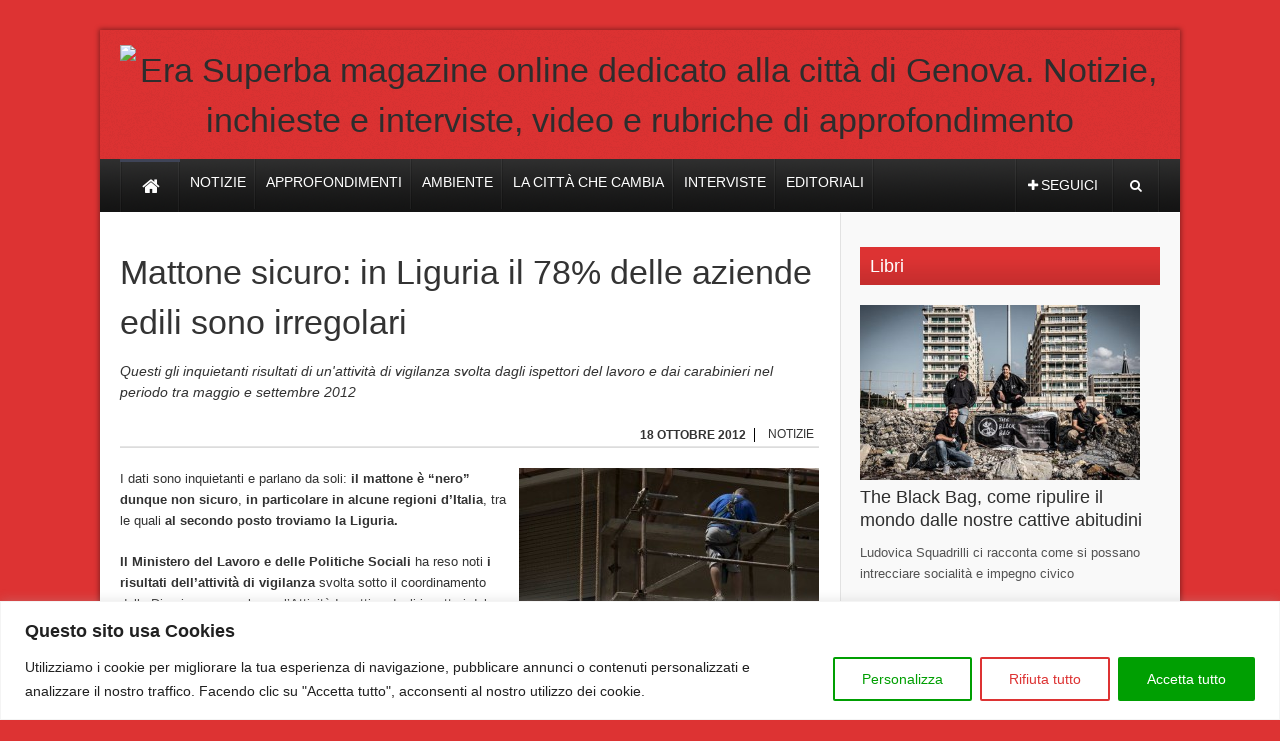

--- FILE ---
content_type: text/html; charset=UTF-8
request_url: https://genova.erasuperba.it/mattone-sicuro-liguria-aziende-edili-irregolari
body_size: 21805
content:
<!DOCTYPE html>
<!--[if lt IE 7 ]><html class="ie ie6" lang="it-IT"> <![endif]-->
<!--[if IE 7 ]><html class="ie ie7" lang="it-IT"> <![endif]-->
<!--[if IE 8 ]><html class="ie ie8" lang="it-IT"> <![endif]-->
<!--[if (gte IE 9)|!(IE)]><!--><html lang="it-IT"> <!--<![endif]-->
<head>

      <!-- Basic Page Needs
  	  ================================================== -->
	<meta charset="UTF-8" />
    <title>Mattone sicuro: in Liguria il 78% delle aziende edili sono irregolari</title>
        <!-- Mobile Specific Metas
  		================================================== -->
                    <meta name="viewport" content="width=device-width, initial-scale=1, maximum-scale=1">
                <!-- CSS
  		================================================== -->             
        <!--[if IE 7]>
        <link rel="stylesheet" href="https://genova.erasuperba.it/wp-content/themes/themerush/css/font-awesome-ie7.min.css" media="screen">
        <![endif]-->
        
        <!--[if lt IE 9]>
                <script src="http://html5shim.googlecode.com/svn/trunk/html5.js"></script>
        <![endif]-->
        <!-- Favicons
        ================================================== -->
                
                    <link rel="shortcut icon" href="http://genova.erasuperba.it/wp-content/uploads/2014/01/favicon-2.ico">
                
    

<meta property="og:image" content="https://genova.erasuperba.it/wp-content/uploads/2012/07/edilizia-lavoro-operaio-sicurezza-DI-150x150.jpg"/><meta name='robots' content='index, follow, max-image-preview:large, max-snippet:-1, max-video-preview:-1' />
	<style>img:is([sizes="auto" i], [sizes^="auto," i]) { contain-intrinsic-size: 3000px 1500px }</style>
	
	<!-- This site is optimized with the Yoast SEO plugin v22.0 - https://yoast.com/wordpress/plugins/seo/ -->
	<link rel="canonical" href="https://genova.erasuperba.it/mattone-sicuro-liguria-aziende-edili-irregolari" />
	<meta property="og:locale" content="it_IT" />
	<meta property="og:type" content="article" />
	<meta property="og:title" content="Mattone sicuro: in Liguria il 78% delle aziende edili sono irregolari" />
	<meta property="og:description" content="I dati sono inquietanti e parlano da soli: il mattone è “nero” dunque non sicuro, in particolare in alcune regioni d’Italia, tra le quali al secondo posto troviamo la Liguria. Il Ministero del Lavoro e delle Politiche Sociali ha reso noti i risultati dell’attività di vigilanza svolta sotto il coordinamento della Direzione generale per l’Attività [&hellip;]" />
	<meta property="og:url" content="https://genova.erasuperba.it/mattone-sicuro-liguria-aziende-edili-irregolari" />
	<meta property="og:site_name" content="Era Superba | Genova Notizie e Eventi" />
	<meta property="article:published_time" content="2012-10-18T15:00:58+00:00" />
	<meta property="article:modified_time" content="2012-10-19T10:34:23+00:00" />
	<meta property="og:image" content="https://genova.erasuperba.it/wp-content/uploads/2012/07/edilizia-lavoro-operaio-sicurezza-DI.jpg" />
	<meta property="og:image:width" content="1000" />
	<meta property="og:image:height" content="667" />
	<meta property="og:image:type" content="image/jpeg" />
	<meta name="author" content="erasuperba" />
	<meta name="twitter:label1" content="Scritto da" />
	<meta name="twitter:data1" content="erasuperba" />
	<meta name="twitter:label2" content="Tempo di lettura stimato" />
	<meta name="twitter:data2" content="1 minuto" />
	<script type="application/ld+json" class="yoast-schema-graph">{"@context":"https://schema.org","@graph":[{"@type":"WebPage","@id":"https://genova.erasuperba.it/mattone-sicuro-liguria-aziende-edili-irregolari","url":"https://genova.erasuperba.it/mattone-sicuro-liguria-aziende-edili-irregolari","name":"Mattone sicuro: in Liguria il 78% delle aziende edili sono irregolari","isPartOf":{"@id":"https://genova.erasuperba.it/#website"},"primaryImageOfPage":{"@id":"https://genova.erasuperba.it/mattone-sicuro-liguria-aziende-edili-irregolari#primaryimage"},"image":{"@id":"https://genova.erasuperba.it/mattone-sicuro-liguria-aziende-edili-irregolari#primaryimage"},"thumbnailUrl":"https://genova.erasuperba.it/wp-content/uploads/2012/07/edilizia-lavoro-operaio-sicurezza-DI.jpg","datePublished":"2012-10-18T15:00:58+00:00","dateModified":"2012-10-19T10:34:23+00:00","author":{"@id":"https://genova.erasuperba.it/#/schema/person/6a3b65b2f7d1b22650ea6debc1bd2c6b"},"inLanguage":"it-IT","potentialAction":[{"@type":"ReadAction","target":["https://genova.erasuperba.it/mattone-sicuro-liguria-aziende-edili-irregolari"]}]},{"@type":"ImageObject","inLanguage":"it-IT","@id":"https://genova.erasuperba.it/mattone-sicuro-liguria-aziende-edili-irregolari#primaryimage","url":"https://genova.erasuperba.it/wp-content/uploads/2012/07/edilizia-lavoro-operaio-sicurezza-DI.jpg","contentUrl":"https://genova.erasuperba.it/wp-content/uploads/2012/07/edilizia-lavoro-operaio-sicurezza-DI.jpg","width":"1000","height":"667"},{"@type":"WebSite","@id":"https://genova.erasuperba.it/#website","url":"https://genova.erasuperba.it/","name":"Era Superba | Genova Notizie e Eventi","description":"Era Superba magazine online dedicato alla città di Genova. Notizie, inchieste e interviste, video e rubriche di approfondimento","potentialAction":[{"@type":"SearchAction","target":{"@type":"EntryPoint","urlTemplate":"https://genova.erasuperba.it/?s={search_term_string}"},"query-input":"required name=search_term_string"}],"inLanguage":"it-IT"},{"@type":"Person","@id":"https://genova.erasuperba.it/#/schema/person/6a3b65b2f7d1b22650ea6debc1bd2c6b","name":"erasuperba","image":{"@type":"ImageObject","inLanguage":"it-IT","@id":"https://genova.erasuperba.it/#/schema/person/image/","url":"https://secure.gravatar.com/avatar/d5927a722d2fe58adb11cc231cc99c5bac0dcce4662e3de342ad0e5fde1d936b?s=96&d=mm&r=g","contentUrl":"https://secure.gravatar.com/avatar/d5927a722d2fe58adb11cc231cc99c5bac0dcce4662e3de342ad0e5fde1d936b?s=96&d=mm&r=g","caption":"erasuperba"},"url":"https://genova.erasuperba.it/author/erasuperba"}]}</script>
	<!-- / Yoast SEO plugin. -->


<link rel='dns-prefetch' href='//platform.twitter.com' />
<link rel="alternate" type="application/rss+xml" title="Era Superba | Genova Notizie e Eventi &raquo; Feed" href="https://genova.erasuperba.it/feed" />
<link rel="alternate" type="application/rss+xml" title="Era Superba | Genova Notizie e Eventi &raquo; Feed dei commenti" href="https://genova.erasuperba.it/comments/feed" />
<link rel="alternate" type="application/rss+xml" title="Era Superba | Genova Notizie e Eventi &raquo; Mattone sicuro: in Liguria il 78% delle aziende edili sono irregolari Feed dei commenti" href="https://genova.erasuperba.it/mattone-sicuro-liguria-aziende-edili-irregolari/feed" />
<script type="text/javascript">
/* <![CDATA[ */
window._wpemojiSettings = {"baseUrl":"https:\/\/s.w.org\/images\/core\/emoji\/15.1.0\/72x72\/","ext":".png","svgUrl":"https:\/\/s.w.org\/images\/core\/emoji\/15.1.0\/svg\/","svgExt":".svg","source":{"concatemoji":"https:\/\/genova.erasuperba.it\/wp-includes\/js\/wp-emoji-release.min.js?ver=6.8.1"}};
/*! This file is auto-generated */
!function(i,n){var o,s,e;function c(e){try{var t={supportTests:e,timestamp:(new Date).valueOf()};sessionStorage.setItem(o,JSON.stringify(t))}catch(e){}}function p(e,t,n){e.clearRect(0,0,e.canvas.width,e.canvas.height),e.fillText(t,0,0);var t=new Uint32Array(e.getImageData(0,0,e.canvas.width,e.canvas.height).data),r=(e.clearRect(0,0,e.canvas.width,e.canvas.height),e.fillText(n,0,0),new Uint32Array(e.getImageData(0,0,e.canvas.width,e.canvas.height).data));return t.every(function(e,t){return e===r[t]})}function u(e,t,n){switch(t){case"flag":return n(e,"\ud83c\udff3\ufe0f\u200d\u26a7\ufe0f","\ud83c\udff3\ufe0f\u200b\u26a7\ufe0f")?!1:!n(e,"\ud83c\uddfa\ud83c\uddf3","\ud83c\uddfa\u200b\ud83c\uddf3")&&!n(e,"\ud83c\udff4\udb40\udc67\udb40\udc62\udb40\udc65\udb40\udc6e\udb40\udc67\udb40\udc7f","\ud83c\udff4\u200b\udb40\udc67\u200b\udb40\udc62\u200b\udb40\udc65\u200b\udb40\udc6e\u200b\udb40\udc67\u200b\udb40\udc7f");case"emoji":return!n(e,"\ud83d\udc26\u200d\ud83d\udd25","\ud83d\udc26\u200b\ud83d\udd25")}return!1}function f(e,t,n){var r="undefined"!=typeof WorkerGlobalScope&&self instanceof WorkerGlobalScope?new OffscreenCanvas(300,150):i.createElement("canvas"),a=r.getContext("2d",{willReadFrequently:!0}),o=(a.textBaseline="top",a.font="600 32px Arial",{});return e.forEach(function(e){o[e]=t(a,e,n)}),o}function t(e){var t=i.createElement("script");t.src=e,t.defer=!0,i.head.appendChild(t)}"undefined"!=typeof Promise&&(o="wpEmojiSettingsSupports",s=["flag","emoji"],n.supports={everything:!0,everythingExceptFlag:!0},e=new Promise(function(e){i.addEventListener("DOMContentLoaded",e,{once:!0})}),new Promise(function(t){var n=function(){try{var e=JSON.parse(sessionStorage.getItem(o));if("object"==typeof e&&"number"==typeof e.timestamp&&(new Date).valueOf()<e.timestamp+604800&&"object"==typeof e.supportTests)return e.supportTests}catch(e){}return null}();if(!n){if("undefined"!=typeof Worker&&"undefined"!=typeof OffscreenCanvas&&"undefined"!=typeof URL&&URL.createObjectURL&&"undefined"!=typeof Blob)try{var e="postMessage("+f.toString()+"("+[JSON.stringify(s),u.toString(),p.toString()].join(",")+"));",r=new Blob([e],{type:"text/javascript"}),a=new Worker(URL.createObjectURL(r),{name:"wpTestEmojiSupports"});return void(a.onmessage=function(e){c(n=e.data),a.terminate(),t(n)})}catch(e){}c(n=f(s,u,p))}t(n)}).then(function(e){for(var t in e)n.supports[t]=e[t],n.supports.everything=n.supports.everything&&n.supports[t],"flag"!==t&&(n.supports.everythingExceptFlag=n.supports.everythingExceptFlag&&n.supports[t]);n.supports.everythingExceptFlag=n.supports.everythingExceptFlag&&!n.supports.flag,n.DOMReady=!1,n.readyCallback=function(){n.DOMReady=!0}}).then(function(){return e}).then(function(){var e;n.supports.everything||(n.readyCallback(),(e=n.source||{}).concatemoji?t(e.concatemoji):e.wpemoji&&e.twemoji&&(t(e.twemoji),t(e.wpemoji)))}))}((window,document),window._wpemojiSettings);
/* ]]> */
</script>
<style id='wp-emoji-styles-inline-css' type='text/css'>

	img.wp-smiley, img.emoji {
		display: inline !important;
		border: none !important;
		box-shadow: none !important;
		height: 1em !important;
		width: 1em !important;
		margin: 0 0.07em !important;
		vertical-align: -0.1em !important;
		background: none !important;
		padding: 0 !important;
	}
</style>
<link rel='stylesheet' id='base-css' href='https://genova.erasuperba.it/wp-content/themes/themerush/css/base.css?ver=1.7' type='text/css' media='all' />
<link rel='stylesheet' id='grid-css' href='https://genova.erasuperba.it/wp-content/themes/themerush/css/amazium.css?ver=1.7' type='text/css' media='all' />
<link rel='stylesheet' id='shortcode-css' href='https://genova.erasuperba.it/wp-content/themes/themerush/css/shortcode.css?ver=1.7' type='text/css' media='all' />
<link rel='stylesheet' id='flexslider-css' href='https://genova.erasuperba.it/wp-content/themes/themerush/css/flexslider.css?ver=1.7' type='text/css' media='all' />
<link rel='stylesheet' id='style-css' href='https://genova.erasuperba.it/wp-content/themes/themerush/style.css?ver=1.7' type='text/css' media='all' />
<link rel='stylesheet' id='layout-css' href='https://genova.erasuperba.it/wp-content/themes/themerush/css/layout.css?ver=1.7' type='text/css' media='all' />
<link rel='stylesheet' id='awesome-font-css' href='https://genova.erasuperba.it/wp-content/themes/themerush/css/font-awesome.min.css?ver=1.7' type='text/css' media='all' />
<link rel='stylesheet' id='mediaelement-css-css' href='https://genova.erasuperba.it/wp-content/themes/themerush/css/mediaelementplayer.css?ver=1.7' type='text/css' media='all' />
<link rel='stylesheet' id='es-modal-css' href='https://genova.erasuperba.it/wp-content/themes/themerush/css/es-custom.css?ver=1.7' type='text/css' media='all' />
<link rel='stylesheet' id='custom-style-css' href='https://genova.erasuperba.it/wp-content/themes/themerush/css/custom.php?ver=1.7' type='text/css' media='all' />
<style id='akismet-widget-style-inline-css' type='text/css'>

			.a-stats {
				--akismet-color-mid-green: #357b49;
				--akismet-color-white: #fff;
				--akismet-color-light-grey: #f6f7f7;

				max-width: 350px;
				width: auto;
			}

			.a-stats * {
				all: unset;
				box-sizing: border-box;
			}

			.a-stats strong {
				font-weight: 600;
			}

			.a-stats a.a-stats__link,
			.a-stats a.a-stats__link:visited,
			.a-stats a.a-stats__link:active {
				background: var(--akismet-color-mid-green);
				border: none;
				box-shadow: none;
				border-radius: 8px;
				color: var(--akismet-color-white);
				cursor: pointer;
				display: block;
				font-family: -apple-system, BlinkMacSystemFont, 'Segoe UI', 'Roboto', 'Oxygen-Sans', 'Ubuntu', 'Cantarell', 'Helvetica Neue', sans-serif;
				font-weight: 500;
				padding: 12px;
				text-align: center;
				text-decoration: none;
				transition: all 0.2s ease;
			}

			/* Extra specificity to deal with TwentyTwentyOne focus style */
			.widget .a-stats a.a-stats__link:focus {
				background: var(--akismet-color-mid-green);
				color: var(--akismet-color-white);
				text-decoration: none;
			}

			.a-stats a.a-stats__link:hover {
				filter: brightness(110%);
				box-shadow: 0 4px 12px rgba(0, 0, 0, 0.06), 0 0 2px rgba(0, 0, 0, 0.16);
			}

			.a-stats .count {
				color: var(--akismet-color-white);
				display: block;
				font-size: 1.5em;
				line-height: 1.4;
				padding: 0 13px;
				white-space: nowrap;
			}
		
</style>
<link rel='stylesheet' id='colorbox-css' href='https://genova.erasuperba.it/wp-content/plugins/lightbox-gallery/colorbox/example1/colorbox.css?ver=6.8.1' type='text/css' media='all' />
<script type="text/javascript" id="cookie-law-info-js-extra">
/* <![CDATA[ */
var _ckyConfig = {"_ipData":[],"_assetsURL":"https:\/\/genova.erasuperba.it\/wp-content\/plugins\/cookie-law-info\/lite\/frontend\/images\/","_publicURL":"https:\/\/genova.erasuperba.it","_expiry":"365","_categories":[{"name":"Necessary","slug":"necessary","isNecessary":true,"ccpaDoNotSell":true,"cookies":[{"cookieID":"cookiesession1","domain":"genova.erasuperba.it","provider":""}],"active":true,"defaultConsent":{"gdpr":true,"ccpa":true}},{"name":"Functional","slug":"functional","isNecessary":false,"ccpaDoNotSell":true,"cookies":[{"cookieID":"cookieyes-consent","domain":"genova.erasuperba.it","provider":""}],"active":true,"defaultConsent":{"gdpr":false,"ccpa":false}},{"name":"Analytics","slug":"analytics","isNecessary":false,"ccpaDoNotSell":true,"cookies":[{"cookieID":"_ga","domain":".erasuperba.it","provider":"google-analytics.com"},{"cookieID":"_gat","domain":".erasuperba.it","provider":"google-analytics.com"},{"cookieID":"_ga_XTN2SCMJX2","domain":".erasuperba.it","provider":"google-analytics.com"},{"cookieID":"_gid","domain":".erasuperba.it","provider":"google-analytics.com"}],"active":true,"defaultConsent":{"gdpr":false,"ccpa":false}},{"name":"Performance","slug":"performance","isNecessary":false,"ccpaDoNotSell":true,"cookies":[{"cookieID":"_ga","domain":".erasuperba.it","provider":""},{"cookieID":"_gat","domain":".erasuperba.it","provider":""},{"cookieID":"_ga_XTN2SCMJX2","domain":".erasuperba.it","provider":""},{"cookieID":"_gid","domain":".erasuperba.it","provider":""}],"active":true,"defaultConsent":{"gdpr":false,"ccpa":false}},{"name":"Advertisement","slug":"advertisement","isNecessary":false,"ccpaDoNotSell":true,"cookies":[{"cookieID":"NID","domain":".google.com","provider":""},{"cookieID":"test_cookie","domain":".doubleclick.net","provider":""},{"cookieID":"IDE","domain":".doubleclick.net","provider":""}],"active":true,"defaultConsent":{"gdpr":false,"ccpa":false}}],"_activeLaw":"gdpr","_rootDomain":"","_block":"1","_showBanner":"1","_bannerConfig":{"settings":{"type":"banner","preferenceCenterType":"popup","position":"bottom","applicableLaw":"gdpr"},"behaviours":{"reloadBannerOnAccept":false,"loadAnalyticsByDefault":false,"animations":{"onLoad":"animate","onHide":"sticky"}},"config":{"revisitConsent":{"status":true,"tag":"revisit-consent","position":"bottom-left","meta":{"url":"#"},"styles":{"background-color":"#000000"},"elements":{"title":{"type":"text","tag":"revisit-consent-title","status":true,"styles":{"color":"#0056a7"}}}},"preferenceCenter":{"toggle":{"status":true,"tag":"detail-category-toggle","type":"toggle","states":{"active":{"styles":{"background-color":"#1863DC"}},"inactive":{"styles":{"background-color":"#D0D5D2"}}}}},"categoryPreview":{"status":false,"toggle":{"status":true,"tag":"detail-category-preview-toggle","type":"toggle","states":{"active":{"styles":{"background-color":"#1863DC"}},"inactive":{"styles":{"background-color":"#D0D5D2"}}}}},"videoPlaceholder":{"status":true,"styles":{"background-color":"#000000","border-color":"#000000","color":"#ffffff"}},"readMore":{"status":false,"tag":"readmore-button","type":"link","meta":{"noFollow":true,"newTab":true},"styles":{"color":"#1863DC","background-color":"transparent","border-color":"transparent"}},"auditTable":{"status":true},"optOption":{"status":true,"toggle":{"status":true,"tag":"optout-option-toggle","type":"toggle","states":{"active":{"styles":{"background-color":"#1863dc"}},"inactive":{"styles":{"background-color":"#FFFFFF"}}}}}}},"_version":"3.2.10","_logConsent":"","_tags":[{"tag":"accept-button","styles":{"color":"#FFFFFF","background-color":"#009F02","border-color":"#009F02"}},{"tag":"reject-button","styles":{"color":"#dd3333","background-color":"transparent","border-color":"#dd3333"}},{"tag":"settings-button","styles":{"color":"#009F02","background-color":"transparent","border-color":"#009F02"}},{"tag":"readmore-button","styles":{"color":"#1863DC","background-color":"transparent","border-color":"transparent"}},{"tag":"donotsell-button","styles":{"color":"#1863DC","background-color":"transparent","border-color":"transparent"}},{"tag":"accept-button","styles":{"color":"#FFFFFF","background-color":"#009F02","border-color":"#009F02"}},{"tag":"revisit-consent","styles":{"background-color":"#000000"}}],"_shortCodes":[{"key":"cky_readmore","content":"<a href=\"https:\/\/genova.erasuperba.it\/informativa-cookie\" class=\"cky-policy\" aria-label=\"Cookie Policy\" target=\"_blank\" rel=\"noopener\" data-cky-tag=\"readmore-button\">Cookie Policy<\/a>","tag":"readmore-button","status":false,"attributes":{"rel":"nofollow","target":"_blank"}},{"key":"cky_show_desc","content":"<button class=\"cky-show-desc-btn\" data-cky-tag=\"show-desc-button\" aria-label=\"Mostra di pi\u00f9\">Mostra di pi\u00f9<\/button>","tag":"show-desc-button","status":true,"attributes":[]},{"key":"cky_hide_desc","content":"<button class=\"cky-show-desc-btn\" data-cky-tag=\"hide-desc-button\" aria-label=\"Mostra meno\">Mostra meno<\/button>","tag":"hide-desc-button","status":true,"attributes":[]},{"key":"cky_category_toggle_label","content":"[cky_{{status}}_category_label] [cky_preference_{{category_slug}}_title]","tag":"","status":true,"attributes":[]},{"key":"cky_enable_category_label","content":"Enable","tag":"","status":true,"attributes":[]},{"key":"cky_disable_category_label","content":"Disable","tag":"","status":true,"attributes":[]},{"key":"cky_video_placeholder","content":"<div class=\"video-placeholder-normal\" data-cky-tag=\"video-placeholder\" id=\"[UNIQUEID]\"><p class=\"video-placeholder-text-normal\" data-cky-tag=\"placeholder-title\">Please accept cookies to access this content<\/p><\/div>","tag":"","status":true,"attributes":[]},{"key":"cky_enable_optout_label","content":"Enable","tag":"","status":true,"attributes":[]},{"key":"cky_disable_optout_label","content":"Disable","tag":"","status":true,"attributes":[]},{"key":"cky_optout_toggle_label","content":"[cky_{{status}}_optout_label] [cky_optout_option_title]","tag":"","status":true,"attributes":[]},{"key":"cky_optout_option_title","content":"Do Not Sell or Share My Personal Information","tag":"","status":true,"attributes":[]},{"key":"cky_optout_close_label","content":"Close","tag":"","status":true,"attributes":[]}],"_rtl":"","_language":"en","_providersToBlock":[{"re":"google-analytics.com","categories":["analytics"]}]};
var _ckyStyles = {"css":".cky-overlay{background: #000000; opacity: 0.4; position: fixed; top: 0; left: 0; width: 100%; height: 100%; z-index: 99999999;}.cky-hide{display: none;}.cky-btn-revisit-wrapper{display: flex; align-items: center; justify-content: center; background: #0056a7; width: 45px; height: 45px; border-radius: 50%; position: fixed; z-index: 999999; cursor: pointer;}.cky-revisit-bottom-left{bottom: 15px; left: 15px;}.cky-revisit-bottom-right{bottom: 15px; right: 15px;}.cky-btn-revisit-wrapper .cky-btn-revisit{display: flex; align-items: center; justify-content: center; background: none; border: none; cursor: pointer; position: relative; margin: 0; padding: 0;}.cky-btn-revisit-wrapper .cky-btn-revisit img{max-width: fit-content; margin: 0; height: 30px; width: 30px;}.cky-revisit-bottom-left:hover::before{content: attr(data-tooltip); position: absolute; background: #4e4b66; color: #ffffff; left: calc(100% + 7px); font-size: 12px; line-height: 16px; width: max-content; padding: 4px 8px; border-radius: 4px;}.cky-revisit-bottom-left:hover::after{position: absolute; content: \"\"; border: 5px solid transparent; left: calc(100% + 2px); border-left-width: 0; border-right-color: #4e4b66;}.cky-revisit-bottom-right:hover::before{content: attr(data-tooltip); position: absolute; background: #4e4b66; color: #ffffff; right: calc(100% + 7px); font-size: 12px; line-height: 16px; width: max-content; padding: 4px 8px; border-radius: 4px;}.cky-revisit-bottom-right:hover::after{position: absolute; content: \"\"; border: 5px solid transparent; right: calc(100% + 2px); border-right-width: 0; border-left-color: #4e4b66;}.cky-revisit-hide{display: none;}.cky-consent-container{position: fixed; width: 100%; box-sizing: border-box; z-index: 9999999;}.cky-consent-container .cky-consent-bar{background: #ffffff; border: 1px solid; padding: 16.5px 24px; box-shadow: 0 -1px 10px 0 #acabab4d;}.cky-banner-bottom{bottom: 0; left: 0;}.cky-banner-top{top: 0; left: 0;}.cky-custom-brand-logo-wrapper .cky-custom-brand-logo{width: 100px; height: auto; margin: 0 0 12px 0;}.cky-notice .cky-title{color: #212121; font-weight: 700; font-size: 18px; line-height: 24px; margin: 0 0 12px 0;}.cky-notice-group{display: flex; justify-content: space-between; align-items: center; font-size: 14px; line-height: 24px; font-weight: 400;}.cky-notice-des *,.cky-preference-content-wrapper *,.cky-accordion-header-des *,.cky-gpc-wrapper .cky-gpc-desc *{font-size: 14px;}.cky-notice-des{color: #212121; font-size: 14px; line-height: 24px; font-weight: 400;}.cky-notice-des img{height: 25px; width: 25px;}.cky-consent-bar .cky-notice-des p,.cky-gpc-wrapper .cky-gpc-desc p,.cky-preference-body-wrapper .cky-preference-content-wrapper p,.cky-accordion-header-wrapper .cky-accordion-header-des p,.cky-cookie-des-table li div:last-child p{color: inherit; margin-top: 0; overflow-wrap: break-word;}.cky-notice-des P:last-child,.cky-preference-content-wrapper p:last-child,.cky-cookie-des-table li div:last-child p:last-child,.cky-gpc-wrapper .cky-gpc-desc p:last-child{margin-bottom: 0;}.cky-notice-des a.cky-policy,.cky-notice-des button.cky-policy{font-size: 14px; color: #1863dc; white-space: nowrap; cursor: pointer; background: transparent; border: 1px solid; text-decoration: underline;}.cky-notice-des button.cky-policy{padding: 0;}.cky-notice-des a.cky-policy:focus-visible,.cky-notice-des button.cky-policy:focus-visible,.cky-preference-content-wrapper .cky-show-desc-btn:focus-visible,.cky-accordion-header .cky-accordion-btn:focus-visible,.cky-preference-header .cky-btn-close:focus-visible,.cky-switch input[type=\"checkbox\"]:focus-visible,.cky-footer-wrapper a:focus-visible,.cky-btn:focus-visible{outline: 2px solid #1863dc; outline-offset: 2px;}.cky-btn:focus:not(:focus-visible),.cky-accordion-header .cky-accordion-btn:focus:not(:focus-visible),.cky-preference-content-wrapper .cky-show-desc-btn:focus:not(:focus-visible),.cky-btn-revisit-wrapper .cky-btn-revisit:focus:not(:focus-visible),.cky-preference-header .cky-btn-close:focus:not(:focus-visible),.cky-consent-bar .cky-banner-btn-close:focus:not(:focus-visible){outline: 0;}button.cky-show-desc-btn:not(:hover):not(:active){color: #1863dc; background: transparent;}button.cky-accordion-btn:not(:hover):not(:active),button.cky-banner-btn-close:not(:hover):not(:active),button.cky-btn-close:not(:hover):not(:active),button.cky-btn-revisit:not(:hover):not(:active){background: transparent;}.cky-consent-bar button:hover,.cky-modal.cky-modal-open button:hover,.cky-consent-bar button:focus,.cky-modal.cky-modal-open button:focus{text-decoration: none;}.cky-notice-btn-wrapper{display: flex; justify-content: center; align-items: center; margin-left: 15px;}.cky-notice-btn-wrapper .cky-btn{text-shadow: none; box-shadow: none;}.cky-btn{font-size: 14px; font-family: inherit; line-height: 24px; padding: 8px 27px; font-weight: 500; margin: 0 8px 0 0; border-radius: 2px; white-space: nowrap; cursor: pointer; text-align: center; text-transform: none; min-height: 0;}.cky-btn:hover{opacity: 0.8;}.cky-btn-customize{color: #1863dc; background: transparent; border: 2px solid #1863dc;}.cky-btn-reject{color: #1863dc; background: transparent; border: 2px solid #1863dc;}.cky-btn-accept{background: #1863dc; color: #ffffff; border: 2px solid #1863dc;}.cky-btn:last-child{margin-right: 0;}@media (max-width: 768px){.cky-notice-group{display: block;}.cky-notice-btn-wrapper{margin-left: 0;}.cky-notice-btn-wrapper .cky-btn{flex: auto; max-width: 100%; margin-top: 10px; white-space: unset;}}@media (max-width: 576px){.cky-notice-btn-wrapper{flex-direction: column;}.cky-custom-brand-logo-wrapper, .cky-notice .cky-title, .cky-notice-des, .cky-notice-btn-wrapper{padding: 0 28px;}.cky-consent-container .cky-consent-bar{padding: 16.5px 0;}.cky-notice-des{max-height: 40vh; overflow-y: scroll;}.cky-notice-btn-wrapper .cky-btn{width: 100%; padding: 8px; margin-right: 0;}.cky-notice-btn-wrapper .cky-btn-accept{order: 1;}.cky-notice-btn-wrapper .cky-btn-reject{order: 3;}.cky-notice-btn-wrapper .cky-btn-customize{order: 2;}}@media (max-width: 425px){.cky-custom-brand-logo-wrapper, .cky-notice .cky-title, .cky-notice-des, .cky-notice-btn-wrapper{padding: 0 24px;}.cky-notice-btn-wrapper{flex-direction: column;}.cky-btn{width: 100%; margin: 10px 0 0 0;}.cky-notice-btn-wrapper .cky-btn-customize{order: 2;}.cky-notice-btn-wrapper .cky-btn-reject{order: 3;}.cky-notice-btn-wrapper .cky-btn-accept{order: 1; margin-top: 16px;}}@media (max-width: 352px){.cky-notice .cky-title{font-size: 16px;}.cky-notice-des *{font-size: 12px;}.cky-notice-des, .cky-btn{font-size: 12px;}}.cky-modal.cky-modal-open{display: flex; visibility: visible; -webkit-transform: translate(-50%, -50%); -moz-transform: translate(-50%, -50%); -ms-transform: translate(-50%, -50%); -o-transform: translate(-50%, -50%); transform: translate(-50%, -50%); top: 50%; left: 50%; transition: all 1s ease;}.cky-modal{box-shadow: 0 32px 68px rgba(0, 0, 0, 0.3); margin: 0 auto; position: fixed; max-width: 100%; background: #ffffff; top: 50%; box-sizing: border-box; border-radius: 6px; z-index: 999999999; color: #212121; -webkit-transform: translate(-50%, 100%); -moz-transform: translate(-50%, 100%); -ms-transform: translate(-50%, 100%); -o-transform: translate(-50%, 100%); transform: translate(-50%, 100%); visibility: hidden; transition: all 0s ease;}.cky-preference-center{max-height: 79vh; overflow: hidden; width: 845px; overflow: hidden; flex: 1 1 0; display: flex; flex-direction: column; border-radius: 6px;}.cky-preference-header{display: flex; align-items: center; justify-content: space-between; padding: 22px 24px; border-bottom: 1px solid;}.cky-preference-header .cky-preference-title{font-size: 18px; font-weight: 700; line-height: 24px;}.cky-preference-header .cky-btn-close{margin: 0; cursor: pointer; vertical-align: middle; padding: 0; background: none; border: none; width: auto; height: auto; min-height: 0; line-height: 0; text-shadow: none; box-shadow: none;}.cky-preference-header .cky-btn-close img{margin: 0; height: 10px; width: 10px;}.cky-preference-body-wrapper{padding: 0 24px; flex: 1; overflow: auto; box-sizing: border-box;}.cky-preference-content-wrapper,.cky-gpc-wrapper .cky-gpc-desc{font-size: 14px; line-height: 24px; font-weight: 400; padding: 12px 0;}.cky-preference-content-wrapper{border-bottom: 1px solid;}.cky-preference-content-wrapper img{height: 25px; width: 25px;}.cky-preference-content-wrapper .cky-show-desc-btn{font-size: 14px; font-family: inherit; color: #1863dc; text-decoration: none; line-height: 24px; padding: 0; margin: 0; white-space: nowrap; cursor: pointer; background: transparent; border-color: transparent; text-transform: none; min-height: 0; text-shadow: none; box-shadow: none;}.cky-accordion-wrapper{margin-bottom: 10px;}.cky-accordion{border-bottom: 1px solid;}.cky-accordion:last-child{border-bottom: none;}.cky-accordion .cky-accordion-item{display: flex; margin-top: 10px;}.cky-accordion .cky-accordion-body{display: none;}.cky-accordion.cky-accordion-active .cky-accordion-body{display: block; padding: 0 22px; margin-bottom: 16px;}.cky-accordion-header-wrapper{cursor: pointer; width: 100%;}.cky-accordion-item .cky-accordion-header{display: flex; justify-content: space-between; align-items: center;}.cky-accordion-header .cky-accordion-btn{font-size: 16px; font-family: inherit; color: #212121; line-height: 24px; background: none; border: none; font-weight: 700; padding: 0; margin: 0; cursor: pointer; text-transform: none; min-height: 0; text-shadow: none; box-shadow: none;}.cky-accordion-header .cky-always-active{color: #008000; font-weight: 600; line-height: 24px; font-size: 14px;}.cky-accordion-header-des{font-size: 14px; line-height: 24px; margin: 10px 0 16px 0;}.cky-accordion-chevron{margin-right: 22px; position: relative; cursor: pointer;}.cky-accordion-chevron-hide{display: none;}.cky-accordion .cky-accordion-chevron i::before{content: \"\"; position: absolute; border-right: 1.4px solid; border-bottom: 1.4px solid; border-color: inherit; height: 6px; width: 6px; -webkit-transform: rotate(-45deg); -moz-transform: rotate(-45deg); -ms-transform: rotate(-45deg); -o-transform: rotate(-45deg); transform: rotate(-45deg); transition: all 0.2s ease-in-out; top: 8px;}.cky-accordion.cky-accordion-active .cky-accordion-chevron i::before{-webkit-transform: rotate(45deg); -moz-transform: rotate(45deg); -ms-transform: rotate(45deg); -o-transform: rotate(45deg); transform: rotate(45deg);}.cky-audit-table{background: #f4f4f4; border-radius: 6px;}.cky-audit-table .cky-empty-cookies-text{color: inherit; font-size: 12px; line-height: 24px; margin: 0; padding: 10px;}.cky-audit-table .cky-cookie-des-table{font-size: 12px; line-height: 24px; font-weight: normal; padding: 15px 10px; border-bottom: 1px solid; border-bottom-color: inherit; margin: 0;}.cky-audit-table .cky-cookie-des-table:last-child{border-bottom: none;}.cky-audit-table .cky-cookie-des-table li{list-style-type: none; display: flex; padding: 3px 0;}.cky-audit-table .cky-cookie-des-table li:first-child{padding-top: 0;}.cky-cookie-des-table li div:first-child{width: 100px; font-weight: 600; word-break: break-word; word-wrap: break-word;}.cky-cookie-des-table li div:last-child{flex: 1; word-break: break-word; word-wrap: break-word; margin-left: 8px;}.cky-footer-shadow{display: block; width: 100%; height: 40px; background: linear-gradient(180deg, rgba(255, 255, 255, 0) 0%, #ffffff 100%); position: absolute; bottom: calc(100% - 1px);}.cky-footer-wrapper{position: relative;}.cky-prefrence-btn-wrapper{display: flex; flex-wrap: wrap; align-items: center; justify-content: center; padding: 22px 24px; border-top: 1px solid;}.cky-prefrence-btn-wrapper .cky-btn{flex: auto; max-width: 100%; text-shadow: none; box-shadow: none;}.cky-btn-preferences{color: #1863dc; background: transparent; border: 2px solid #1863dc;}.cky-preference-header,.cky-preference-body-wrapper,.cky-preference-content-wrapper,.cky-accordion-wrapper,.cky-accordion,.cky-accordion-wrapper,.cky-footer-wrapper,.cky-prefrence-btn-wrapper{border-color: inherit;}@media (max-width: 845px){.cky-modal{max-width: calc(100% - 16px);}}@media (max-width: 576px){.cky-modal{max-width: 100%;}.cky-preference-center{max-height: 100vh;}.cky-prefrence-btn-wrapper{flex-direction: column;}.cky-accordion.cky-accordion-active .cky-accordion-body{padding-right: 0;}.cky-prefrence-btn-wrapper .cky-btn{width: 100%; margin: 10px 0 0 0;}.cky-prefrence-btn-wrapper .cky-btn-reject{order: 3;}.cky-prefrence-btn-wrapper .cky-btn-accept{order: 1; margin-top: 0;}.cky-prefrence-btn-wrapper .cky-btn-preferences{order: 2;}}@media (max-width: 425px){.cky-accordion-chevron{margin-right: 15px;}.cky-notice-btn-wrapper{margin-top: 0;}.cky-accordion.cky-accordion-active .cky-accordion-body{padding: 0 15px;}}@media (max-width: 352px){.cky-preference-header .cky-preference-title{font-size: 16px;}.cky-preference-header{padding: 16px 24px;}.cky-preference-content-wrapper *, .cky-accordion-header-des *{font-size: 12px;}.cky-preference-content-wrapper, .cky-preference-content-wrapper .cky-show-more, .cky-accordion-header .cky-always-active, .cky-accordion-header-des, .cky-preference-content-wrapper .cky-show-desc-btn, .cky-notice-des a.cky-policy{font-size: 12px;}.cky-accordion-header .cky-accordion-btn{font-size: 14px;}}.cky-switch{display: flex;}.cky-switch input[type=\"checkbox\"]{position: relative; width: 44px; height: 24px; margin: 0; background: #d0d5d2; -webkit-appearance: none; border-radius: 50px; cursor: pointer; outline: 0; border: none; top: 0;}.cky-switch input[type=\"checkbox\"]:checked{background: #1863dc;}.cky-switch input[type=\"checkbox\"]:before{position: absolute; content: \"\"; height: 20px; width: 20px; left: 2px; bottom: 2px; border-radius: 50%; background-color: white; -webkit-transition: 0.4s; transition: 0.4s; margin: 0;}.cky-switch input[type=\"checkbox\"]:after{display: none;}.cky-switch input[type=\"checkbox\"]:checked:before{-webkit-transform: translateX(20px); -ms-transform: translateX(20px); transform: translateX(20px);}@media (max-width: 425px){.cky-switch input[type=\"checkbox\"]{width: 38px; height: 21px;}.cky-switch input[type=\"checkbox\"]:before{height: 17px; width: 17px;}.cky-switch input[type=\"checkbox\"]:checked:before{-webkit-transform: translateX(17px); -ms-transform: translateX(17px); transform: translateX(17px);}}.cky-consent-bar .cky-banner-btn-close{position: absolute; right: 9px; top: 5px; background: none; border: none; cursor: pointer; padding: 0; margin: 0; min-height: 0; line-height: 0; height: auto; width: auto; text-shadow: none; box-shadow: none;}.cky-consent-bar .cky-banner-btn-close img{height: 9px; width: 9px; margin: 0;}.cky-notice-btn-wrapper .cky-btn-do-not-sell{font-size: 14px; line-height: 24px; padding: 6px 0; margin: 0; font-weight: 500; background: none; border-radius: 2px; border: none; cursor: pointer; text-align: left; color: #1863dc; background: transparent; border-color: transparent; box-shadow: none; text-shadow: none;}.cky-consent-bar .cky-banner-btn-close:focus-visible,.cky-notice-btn-wrapper .cky-btn-do-not-sell:focus-visible,.cky-opt-out-btn-wrapper .cky-btn:focus-visible,.cky-opt-out-checkbox-wrapper input[type=\"checkbox\"].cky-opt-out-checkbox:focus-visible{outline: 2px solid #1863dc; outline-offset: 2px;}@media (max-width: 768px){.cky-notice-btn-wrapper{margin-left: 0; margin-top: 10px; justify-content: left;}.cky-notice-btn-wrapper .cky-btn-do-not-sell{padding: 0;}}@media (max-width: 352px){.cky-notice-btn-wrapper .cky-btn-do-not-sell, .cky-notice-des a.cky-policy{font-size: 12px;}}.cky-opt-out-wrapper{padding: 12px 0;}.cky-opt-out-wrapper .cky-opt-out-checkbox-wrapper{display: flex; align-items: center;}.cky-opt-out-checkbox-wrapper .cky-opt-out-checkbox-label{font-size: 16px; font-weight: 700; line-height: 24px; margin: 0 0 0 12px; cursor: pointer;}.cky-opt-out-checkbox-wrapper input[type=\"checkbox\"].cky-opt-out-checkbox{background-color: #ffffff; border: 1px solid black; width: 20px; height: 18.5px; margin: 0; -webkit-appearance: none; position: relative; display: flex; align-items: center; justify-content: center; border-radius: 2px; cursor: pointer;}.cky-opt-out-checkbox-wrapper input[type=\"checkbox\"].cky-opt-out-checkbox:checked{background-color: #1863dc; border: none;}.cky-opt-out-checkbox-wrapper input[type=\"checkbox\"].cky-opt-out-checkbox:checked::after{left: 6px; bottom: 4px; width: 7px; height: 13px; border: solid #ffffff; border-width: 0 3px 3px 0; border-radius: 2px; -webkit-transform: rotate(45deg); -ms-transform: rotate(45deg); transform: rotate(45deg); content: \"\"; position: absolute; box-sizing: border-box;}.cky-opt-out-checkbox-wrapper.cky-disabled .cky-opt-out-checkbox-label,.cky-opt-out-checkbox-wrapper.cky-disabled input[type=\"checkbox\"].cky-opt-out-checkbox{cursor: no-drop;}.cky-gpc-wrapper{margin: 0 0 0 32px;}.cky-footer-wrapper .cky-opt-out-btn-wrapper{display: flex; flex-wrap: wrap; align-items: center; justify-content: center; padding: 22px 24px;}.cky-opt-out-btn-wrapper .cky-btn{flex: auto; max-width: 100%; text-shadow: none; box-shadow: none;}.cky-opt-out-btn-wrapper .cky-btn-cancel{border: 1px solid #dedfe0; background: transparent; color: #858585;}.cky-opt-out-btn-wrapper .cky-btn-confirm{background: #1863dc; color: #ffffff; border: 1px solid #1863dc;}@media (max-width: 352px){.cky-opt-out-checkbox-wrapper .cky-opt-out-checkbox-label{font-size: 14px;}.cky-gpc-wrapper .cky-gpc-desc, .cky-gpc-wrapper .cky-gpc-desc *{font-size: 12px;}.cky-opt-out-checkbox-wrapper input[type=\"checkbox\"].cky-opt-out-checkbox{width: 16px; height: 16px;}.cky-opt-out-checkbox-wrapper input[type=\"checkbox\"].cky-opt-out-checkbox:checked::after{left: 5px; bottom: 4px; width: 3px; height: 9px;}.cky-gpc-wrapper{margin: 0 0 0 28px;}}.video-placeholder-youtube{background-size: 100% 100%; background-position: center; background-repeat: no-repeat; background-color: #b2b0b059; position: relative; display: flex; align-items: center; justify-content: center; max-width: 100%;}.video-placeholder-text-youtube{text-align: center; align-items: center; padding: 10px 16px; background-color: #000000cc; color: #ffffff; border: 1px solid; border-radius: 2px; cursor: pointer;}.video-placeholder-normal{background-image: url(\"\/wp-content\/plugins\/cookie-law-info\/lite\/frontend\/images\/placeholder.svg\"); background-size: 80px; background-position: center; background-repeat: no-repeat; background-color: #b2b0b059; position: relative; display: flex; align-items: flex-end; justify-content: center; max-width: 100%;}.video-placeholder-text-normal{align-items: center; padding: 10px 16px; text-align: center; border: 1px solid; border-radius: 2px; cursor: pointer;}.cky-rtl{direction: rtl; text-align: right;}.cky-rtl .cky-banner-btn-close{left: 9px; right: auto;}.cky-rtl .cky-notice-btn-wrapper .cky-btn:last-child{margin-right: 8px;}.cky-rtl .cky-notice-btn-wrapper .cky-btn:first-child{margin-right: 0;}.cky-rtl .cky-notice-btn-wrapper{margin-left: 0; margin-right: 15px;}.cky-rtl .cky-prefrence-btn-wrapper .cky-btn{margin-right: 8px;}.cky-rtl .cky-prefrence-btn-wrapper .cky-btn:first-child{margin-right: 0;}.cky-rtl .cky-accordion .cky-accordion-chevron i::before{border: none; border-left: 1.4px solid; border-top: 1.4px solid; left: 12px;}.cky-rtl .cky-accordion.cky-accordion-active .cky-accordion-chevron i::before{-webkit-transform: rotate(-135deg); -moz-transform: rotate(-135deg); -ms-transform: rotate(-135deg); -o-transform: rotate(-135deg); transform: rotate(-135deg);}@media (max-width: 768px){.cky-rtl .cky-notice-btn-wrapper{margin-right: 0;}}@media (max-width: 576px){.cky-rtl .cky-notice-btn-wrapper .cky-btn:last-child{margin-right: 0;}.cky-rtl .cky-prefrence-btn-wrapper .cky-btn{margin-right: 0;}.cky-rtl .cky-accordion.cky-accordion-active .cky-accordion-body{padding: 0 22px 0 0;}}@media (max-width: 425px){.cky-rtl .cky-accordion.cky-accordion-active .cky-accordion-body{padding: 0 15px 0 0;}}.cky-rtl .cky-opt-out-btn-wrapper .cky-btn{margin-right: 12px;}.cky-rtl .cky-opt-out-btn-wrapper .cky-btn:first-child{margin-right: 0;}.cky-rtl .cky-opt-out-checkbox-wrapper .cky-opt-out-checkbox-label{margin: 0 12px 0 0;}"};
/* ]]> */
</script>
<script type="text/javascript" src="https://genova.erasuperba.it/wp-content/plugins/cookie-law-info/lite/frontend/js/script.min.js?ver=3.2.10" id="cookie-law-info-js"></script>
<script type="text/javascript" src="https://genova.erasuperba.it/wp-includes/js/jquery/jquery.min.js?ver=3.7.1" id="jquery-core-js"></script>
<script type="text/javascript" src="https://genova.erasuperba.it/wp-includes/js/jquery/jquery-migrate.min.js?ver=3.4.1" id="jquery-migrate-js"></script>
<link rel="https://api.w.org/" href="https://genova.erasuperba.it/wp-json/" /><link rel="alternate" title="JSON" type="application/json" href="https://genova.erasuperba.it/wp-json/wp/v2/posts/21680" /><link rel="EditURI" type="application/rsd+xml" title="RSD" href="https://genova.erasuperba.it/xmlrpc.php?rsd" />
<meta name="generator" content="WordPress 6.8.1" />
<link rel='shortlink' href='https://genova.erasuperba.it/?p=21680' />
<link rel="alternate" title="oEmbed (JSON)" type="application/json+oembed" href="https://genova.erasuperba.it/wp-json/oembed/1.0/embed?url=https%3A%2F%2Fgenova.erasuperba.it%2Fmattone-sicuro-liguria-aziende-edili-irregolari" />
<link rel="alternate" title="oEmbed (XML)" type="text/xml+oembed" href="https://genova.erasuperba.it/wp-json/oembed/1.0/embed?url=https%3A%2F%2Fgenova.erasuperba.it%2Fmattone-sicuro-liguria-aziende-edili-irregolari&#038;format=xml" />
<style id="cky-style-inline">[data-cky-tag]{visibility:hidden;}</style>   
    	

<!-- end head -->
</head>
<body class="wp-singular post-template-default single single-post postid-21680 single-format-standard wp-theme-themerush" itemscope="itemscope" itemtype="http://schema.org/WebPage">
   
 
   
<div class="container-wrap box-wrapper two-columns-layout">
      
            <!-- Primary Page Layout
            ================================================== -->
            <!-- HEADER -->
            <!-- start header -->
            <header class="header-wraper">
				<!-- header, logo, top ads -->
                <div class="header-main">

                    <div class="row">
                                            <div class="grid_12">
                            <!-- begin logo -->
                            <h1>
                                <a href="https://genova.erasuperba.it" alt="Era Superba magazine online dedicato alla città di Genova. Notizie, inchieste e interviste, video e rubriche di approfondimento">
                                                                           
                                        <img src="http://genova.erasuperba.it/wp-content/uploads/2014/01/era-superba-logo-325x136.png" alt="Era Superba magazine online dedicato alla città di Genova. Notizie, inchieste e interviste, video e rubriche di approfondimento"/>
                                                                    </a>
                            </h1>
                            <!-- end logo -->
                        </div>


                       
                                                    
                    </div>


                </div>          
				
                <!-- end header, logo, top ads -->

                <nav  class="main-menu">
                    <div class="row">
                        <div class="grid_10">     

                            <!-- main menu -->
                            <div class="mainmenu">
                                

                                                                    <ul class="sf-menu" id="mainmenu"><li id="home"><a href="https://genova.erasuperba.it" alt="Era Superba magazine online dedicato alla città di Genova. Notizie, inchieste e interviste, video e rubriche di approfondimento"><span id="homeicon">Home</span><i class="icon-home"></i></a></li><li id="menu-item-39536" class="menu-item menu-item-type-taxonomy menu-item-object-category current-post-ancestor current-menu-parent current-post-parent menu-item-39536"><a href="https://genova.erasuperba.it/category/notizie-genova"><span>Notizie</span></a></li>
<li id="menu-item-39537" class="menu-item menu-item-type-taxonomy menu-item-object-category menu-item-39537"><a href="https://genova.erasuperba.it/category/inchieste-genova"><span>Approfondimenti</span></a></li>
<li id="menu-item-54497" class="menu-item menu-item-type-taxonomy menu-item-object-category menu-item-54497"><a href="https://genova.erasuperba.it/category/inchieste-genova/iplom"><span>Ambiente</span></a></li>
<li id="menu-item-49402" class="menu-item menu-item-type-taxonomy menu-item-object-category menu-item-49402"><a href="https://genova.erasuperba.it/category/notizie-genova/quartieri"><span>La città che cambia</span></a></li>
<li id="menu-item-39538" class="menu-item menu-item-type-taxonomy menu-item-object-category menu-item-39538"><a href="https://genova.erasuperba.it/category/interviste"><span>Interviste</span></a></li>
<li id="menu-item-54498" class="menu-item menu-item-type-taxonomy menu-item-object-category menu-item-54498"><a href="https://genova.erasuperba.it/category/editoriali"><span>Editoriali</span></a></li>
</ul>                                                                <!-- end menu -->
                            </div>
                            <!-- end main menu -->
                        </div>
                        <div class="grid_2"> 
                            <ul class="share-search">
                                                               <li class="share-button"><a href="#" id="tickersocial"><i class="icon-plus"></i><span>Seguici</span></a>
                                <div class="socialdrop">
                                	<ul>
                                    	                                    	<li><a href="https://www.facebook.com/genova.erasuperba" class="facebook" target="_blank"><i class="icon-facebook"></i>Facebook</a></li>
                                                                                                                        <li><a href="http://twitter.com/#!/EraSuperba" class="twitter" target="_blank"><i class="icon-twitter"></i>Twitter</a></li>
                                                                                                                                                                                                        <li><a href="http://genova.erasuperba.it/feed" class="rss-feed" target="_blank"><i class="icon-rss"></i>RSS Feed</a></li>
                                                                                                                        <li><a href="http://www.linkedin.com/company/era-superba" class="linkedin" target="_blank"><i class="icon-linkedin-sign"></i>LinkedIn</a></li>
                                                                                                                        <li><a href="" class="youtube" target="_blank"><i class="icon-play-circle"></i>Youtube</a></li>
                                         
                                    </ul>
                                </div>
                                </li>
                                                                <li class="search-button"><a href="#" id="tickersearch"><i class="icon-search"></i></a>
                                    <form id="tickersearchform" action="https://genova.erasuperba.it" method="GET" role="search">
                                        <div><label for="s" class="screen-reader-text">Search for:</label>
                                            <input type="text" id="s" name="s" value="" placeholder="Cosa stai cercando?">
                                        </div>
                                    </form>

                                </li>
                            </ul>


                        </div>
                    </div>   
                </nav>

            </header>
<!-- begin content -->            

<div class="row">

<div class="container two-columns-sidebar">



  <div class="sidebar_content">
        <div class="p7ehc-a grid_7">
        <div id="p7EHCd_1">
                                            <!-- start post -->
                    <div class="post-21680 post type-post status-publish format-standard has-post-thumbnail hentry category-notizie-genova tag-dati tag-statistiche" id="post-21680" itemscope="" itemtype="http://schema.org/Review">
                                    
                                                        
                                   <h1 itemprop="name" class="entry-title post-title">Mattone sicuro: in Liguria il 78% delle aziende edili sono irregolari</h1>
                                <p class="post-meta">
                                  <span style="font-size:14px; font-style:italic;">Questi gli inquietanti risultati di un'attività di vigilanza svolta dagli ispettori del lavoro e dai carabinieri nel periodo tra maggio e settembre 2012</span>
                                </p>
                                <hr class="none" />
                                <section class="box-categories">
                                  <span class="data-single">18 Ottobre 2012</span><a href="https://genova.erasuperba.it/category/notizie-genova">Notizie</a>                                  <div class="box-categories-bar"></div>
                                </section>
                                
                               
                                                             
                                <p><a href="http://genova.erasuperba.it/wp-content/uploads/2012/07/edilizia-lavoro-operaio-sicurezza-DI.jpg"><img fetchpriority="high" decoding="async" class="alignright size-medium wp-image-17039" title="edilizia-lavoro-operaio-sicurezza-DI" src="http://genova.erasuperba.it/wp-content/uploads/2012/07/edilizia-lavoro-operaio-sicurezza-DI-300x200.jpg" alt="" width="300" height="200" srcset="https://genova.erasuperba.it/wp-content/uploads/2012/07/edilizia-lavoro-operaio-sicurezza-DI-300x200.jpg 300w, https://genova.erasuperba.it/wp-content/uploads/2012/07/edilizia-lavoro-operaio-sicurezza-DI.jpg 1000w" sizes="(max-width: 300px) 100vw, 300px" /></a>I dati sono inquietanti e parlano da soli:<strong> il mattone è “nero” dunque non sicuro</strong>, <strong>in particolare in alcune regioni d’Italia</strong>, tra le quali <strong>al secondo posto troviamo la Liguria.</strong><br />
<strong></strong></p>
<p><strong>Il Ministero del Lavoro e delle Politiche Sociali</strong> ha reso noti <strong>i risultati dell’attività di vigilanza</strong> svolta sotto il coordinamento della Direzione generale per l’Attività Ispettiva dagli ispettori del lavoro delle Strutture territoriali e dai militari dell’Arma dei Carabinieri nell’ambito dell’<strong>Operazione “Mattone sicuro”</strong>, finalizzata a rafforzare nel <strong>settore edile</strong> il contrasto al lavoro sommerso e gli interventi di tutela della salute e sicurezza sui luoghi di lavoro.</p>
<p>In particolare, gli accessi ispettivi sono stati mirati al contrasto dell’<strong>impiego di lavoratori irregolari</strong> o “in nero”, del <strong>caporalato</strong> e degli <strong>appalti illeciti</strong>, nonché al contenimento del rilevante fenomeno infortunistico, attraverso l’attenta verifica delle condizioni di lavoro, anche sotto il profilo prevenzionistico.</p>
<p>Nel corso delle attività, svolte nel periodo <strong>21 maggio &#8211; 30 settembre 2012</strong>, aventi l’obiettivo di sottoporre a controllo almeno n. 15.000 aziende edili dislocate su tutto il territorio nazionale, sono state ispezionate 18.207 aziende di cui il 59%  in una situazione di irregolarità. Infatti, le ispezioni in cui sono stati contestati illeciti sono pari a 10.817.</p>
<p><strong>La percentuale di aziende irregolari più significativa è stata registrata in Molise (94%).</strong> <strong>Seguono Liguria (78%)</strong>, Calabria (77%), Basilicata (76%), Sardegna 70%), Puglia (67%), Lombardia e Abruzzo (66%).</p>
<p><strong>7.563 i lavoratori irregolari, di cui 3.680 totalmente in nero (pari al 49%)</strong>, con punte del 67% in Puglia, 66% in Basilicata e in Molise, del 65% in Campania, del 63% in Lazio, del 57% in Calabria.</p>
<p>Sono stati adottati 1.138 provvedimenti di sospensione dell’attività imprenditoriale per l’utilizzo di personale in nero e disposti 44 sequestri. Infine, sono state contestate 12.887 violazioni prevenzionistiche e deferite 7.260 persone all’autorità giudiziaria.</p>
<p>&nbsp;</p>
<p><em>Foto di Diego Arbore</em></p>
 
                                                               
							                            
                                                      
                                                                         
                                                                
                                
                                <hr class="none" />
                                <ul class="tag-cat">                                                               
                                    <li> <i class="icon-tags"></i>  <a href="https://genova.erasuperba.it/tag/dati" rel="tag">dati</a>, <a href="https://genova.erasuperba.it/tag/statistiche" rel="tag">statistiche</a></li>                                                           
                                </ul>
                                                                                                  <div class="clearfix"></div> 
                                
                                <div class="share-post"  style="margin-bottom: 10px;" >
                                 <ul>
                                                                                    
<li>
<div id="fb-root"></div>
<script>(function(d, s, id) {
		  var js, fjs = d.getElementsByTagName(s)[0];
		  if (d.getElementById(id)) return;
		  js = d.createElement(s); js.id = id;
		  js.src = "//connect.facebook.net/en_US/all.js#xfbml=1";
		  fjs.parentNode.insertBefore(js, fjs);
		}(document, 'script', 'facebook-jssdk'));</script>
<div class="fb-like" data-href="https://genova.erasuperba.it/mattone-sicuro-liguria-aziende-edili-irregolari" data-send="false" data-layout="button_count" data-width="90" data-show-faces="false"></div>
</li>

                                                                          
<li><a href="https://twitter.com/share" class="twitter-share-button" data-url="https://genova.erasuperba.it/mattone-sicuro-liguria-aziende-edili-irregolari" data-text="Mattone sicuro: in Liguria il 78% delle aziende edili sono irregolari" data-via="" data-lang="en">tweet</a> <script>!function(d,s,id){var js,fjs=d.getElementsByTagName(s)[0];if(!d.getElementById(id)){js=d.createElement(s);js.id=id;js.src="//platform.twitter.com/widgets.js";fjs.parentNode.insertBefore(js,fjs);}}(document,"script","twitter-wjs");</script></li> 
 
                                                                     
                                                                        
<li>
<div class="g-plusone" data-size="medium" data-href="https://genova.erasuperba.it/mattone-sicuro-liguria-aziende-edili-irregolari"></div>
			<script type='text/javascript'>
			  (function() {
				var po = document.createElement('script'); po.type = 'text/javascript'; po.async = true;
				po.src = 'https://apis.google.com/js/plusone.js';
				var s = document.getElementsByTagName('script')[0]; s.parentNode.insertBefore(po, s);
			  })();
			</script>
</li>
                                                                   <li><script src="http://platform.linkedin.com/in.js" type="text/javascript"></script><script type="IN/Share" data-url="https://genova.erasuperba.it/mattone-sicuro-liguria-aziende-edili-irregolari" data-counter="right"></script></li>     
                              
                              
                                               <li style="width:80px;"><script type="text/javascript" src="http://assets.pinterest.com/js/pinit.js"></script><a href="http://pinterest.com/pin/create/button/?url=https://genova.erasuperba.it/mattone-sicuro-liguria-aziende-edili-irregolari&amp;media=17039" class="pin-it-button" count-layout="horizontal"><img border="0" src="http://assets.pinterest.com/images/PinExt.png" title="Pin It"/></a></li>
                                                              
              </ul>
             <div class="clear"></div>
             
              </div>
                                
                                                            
                            
                            
                            
                           
               
                          
                                                                                   
                                                        
                                            

                                                            <div class="relativepost clearfix">
                        <h5 style="color:#dd3333;">Potrebbe interessarti anche</h5>

                        <ul  class="ulpost picture">
                            <li>
                                <a  class="entry-thumb feature-link" href="https://genova.erasuperba.it/femminicidio-realta-giuridica-dati-fenomeno-legge" title="Femminicidio, la realtà giuridica e il dato sociologico. I numeri delle violenze sulle donne in Italia"><img src="https://genova.erasuperba.it/wp-content/uploads/2017/02/Jakub_Schikaneder_-_Murder_in_the_House-120x85.jpg" alt="Femminicidio, la realtà giuridica e il dato sociologico. I numeri delle violenze sulle donne in Italia" /></a>
 
                                <div class="ulpost_title">
                                    <a class="title" href="https://genova.erasuperba.it/femminicidio-realta-giuridica-dati-fenomeno-legge" rel="bookmark" title="Permanent link to Femminicidio, la realtà giuridica e il dato sociologico. I numeri delle violenze sulle donne in Italia" style="color:#000;">
									Femminicidio, la realtà giuridica e il dato sociologico. I numeri delle violenze sulle donne in Italia                                    
                                    </a>
                                </div>
                              
                            </li>
                                                        <li>
                                <a  class="entry-thumb feature-link" href="https://genova.erasuperba.it/genova-meticcia-matrimoni-misti-aumento-nuovi-nati-genitore-straniero" title="Genova sarà meticcia, matrimoni misti in aumento e un nuovo nato su tre ha un genitore straniero"><img src="https://genova.erasuperba.it/wp-content/uploads/2013/06/genova-panorama-villetta-di-negro-120x85.jpg" alt="Genova sarà meticcia, matrimoni misti in aumento e un nuovo nato su tre ha un genitore straniero" /></a>
 
                                <div class="ulpost_title">
                                    <a class="title" href="https://genova.erasuperba.it/genova-meticcia-matrimoni-misti-aumento-nuovi-nati-genitore-straniero" rel="bookmark" title="Permanent link to Genova sarà meticcia, matrimoni misti in aumento e un nuovo nato su tre ha un genitore straniero" style="color:#000;">
									Genova sarà meticcia, matrimoni misti in aumento e un nuovo nato su tre ha un genitore straniero                                    
                                    </a>
                                </div>
                              
                            </li>
                                                        <li>
                                <a  class="entry-thumb feature-link" href="https://genova.erasuperba.it/autostrade-genovesi-storia-dati-traffico" title="Auto e grandi opere: la storia delle autostrade genovesi e i dati sul traffico dagli anni &#8217;80 ad oggi"><img src="https://genova.erasuperba.it/wp-content/uploads/2013/02/autostrada-impatto-ambientale-grandi-opere-120x85.jpg" alt="Auto e grandi opere: la storia delle autostrade genovesi e i dati sul traffico dagli anni &#8217;80 ad oggi" /></a>
 
                                <div class="ulpost_title">
                                    <a class="title" href="https://genova.erasuperba.it/autostrade-genovesi-storia-dati-traffico" rel="bookmark" title="Permanent link to Auto e grandi opere: la storia delle autostrade genovesi e i dati sul traffico dagli anni &#8217;80 ad oggi" style="color:#000;">
									Auto e grandi opere: la storia delle autostrade genovesi e i dati sul traffico dagli anni &#8217;80 ad oggi                                    
                                    </a>
                                </div>
                              
                            </li>
                                                        <li>
                                <a  class="entry-thumb feature-link" href="https://genova.erasuperba.it/ortofrutta-genova" title="Ortofrutta a Genova: boom di aperture e numeri in crescita, ma la realtà è diversa"><img src="https://genova.erasuperba.it/wp-content/uploads/2012/10/ortofrutta1-120x85.jpg" alt="Ortofrutta a Genova: boom di aperture e numeri in crescita, ma la realtà è diversa" /></a>
 
                                <div class="ulpost_title">
                                    <a class="title" href="https://genova.erasuperba.it/ortofrutta-genova" rel="bookmark" title="Permanent link to Ortofrutta a Genova: boom di aperture e numeri in crescita, ma la realtà è diversa" style="color:#000;">
									Ortofrutta a Genova: boom di aperture e numeri in crescita, ma la realtà è diversa                                    
                                    </a>
                                </div>
                              
                            </li>
                            </ul>

                    </div>                  
                            
                           
                           
                    <div class="moreincategories clearfix">

                        <h5 style="color:#dd3333;">Altri articoli di questa categoria</h5>

                        <ul  class="ulpost picture">
                            <li>
                                <a  class="entry-thumb feature-link" href="https://genova.erasuperba.it/ripresa-e-resilienza-meno-pubblico-e-piu-privato-ma-le-concessioni-balneari-non-le-tocca-nessuno" title="Ripresa e resilienza? Meno pubblico e più privato. Ma le concessioni balneari non le tocca nessuno"><img src="https://genova.erasuperba.it/wp-content/uploads/2012/12/stabilimenti-balneari-riviera-levante-mare-d1-120x85.jpg" alt="Ripresa e resilienza? Meno pubblico e più privato. Ma le concessioni balneari non le tocca nessuno" /></a>

                                <div class="ulpost_title">
                                    <a class="title" href="https://genova.erasuperba.it/ripresa-e-resilienza-meno-pubblico-e-piu-privato-ma-le-concessioni-balneari-non-le-tocca-nessuno" rel="bookmark" title="Permanent link to Ripresa e resilienza? Meno pubblico e più privato. Ma le concessioni balneari non le tocca nessuno" style="color:#000;">
									Ripresa e resilienza? Meno pubblico e più privato. Ma le concessioni balneari non le tocca nessuno                                    </a>
                                </div>
                                

                            </li>
                                                        <li>
                                <a  class="entry-thumb feature-link" href="https://genova.erasuperba.it/un-anno-di-corsie-ciclabili-ma-la-guerra-per-lo-spazio-urbano-non-e-finita-in-che-citta-vogliamo-vivere" title="Un anno di corsie ciclabili, ma la guerra per lo spazio urbano non è finita: in che città vogliamo vivere?"><img src="https://genova.erasuperba.it/wp-content/uploads/2020/05/WhatsApp-Image-2020-05-29-at-15.00.58-120x85.jpeg" alt="Un anno di corsie ciclabili, ma la guerra per lo spazio urbano non è finita: in che città vogliamo vivere?" /></a>

                                <div class="ulpost_title">
                                    <a class="title" href="https://genova.erasuperba.it/un-anno-di-corsie-ciclabili-ma-la-guerra-per-lo-spazio-urbano-non-e-finita-in-che-citta-vogliamo-vivere" rel="bookmark" title="Permanent link to Un anno di corsie ciclabili, ma la guerra per lo spazio urbano non è finita: in che città vogliamo vivere?" style="color:#000;">
									Un anno di corsie ciclabili, ma la guerra per lo spazio urbano non è finita: in che città vogliamo vivere?                                    </a>
                                </div>
                                

                            </li>
                                                        <li>
                                <a  class="entry-thumb feature-link" href="https://genova.erasuperba.it/potenza-e-fragilita-della-globalizzazione-cio-che-svela-il-blocco-di-suez" title="Potenza e fragilità della globalizzazione: ciò che svela il blocco di Suez"><img src="https://genova.erasuperba.it/wp-content/uploads/2021/04/071159863-fbd40cc5-6f7a-487e-8c55-da374eb40320-120x85.jpg" alt="Potenza e fragilità della globalizzazione: ciò che svela il blocco di Suez" /></a>

                                <div class="ulpost_title">
                                    <a class="title" href="https://genova.erasuperba.it/potenza-e-fragilita-della-globalizzazione-cio-che-svela-il-blocco-di-suez" rel="bookmark" title="Permanent link to Potenza e fragilità della globalizzazione: ciò che svela il blocco di Suez" style="color:#000;">
									Potenza e fragilità della globalizzazione: ciò che svela il blocco di Suez                                    </a>
                                </div>
                                

                            </li>
                                                        <li>
                                <a  class="entry-thumb feature-link" href="https://genova.erasuperba.it/rotta-balcanica-e-le-responsabilita-europee-intervista-a-brando-benifei" title="Rotta balcanica e le responsabilità europee: intervista a Brando Benifei"><img src="https://genova.erasuperba.it/wp-content/uploads/2021/02/144026412_2230107437119302_7047086301889287266_o-120x85.jpg" alt="Rotta balcanica e le responsabilità europee: intervista a Brando Benifei" /></a>

                                <div class="ulpost_title">
                                    <a class="title" href="https://genova.erasuperba.it/rotta-balcanica-e-le-responsabilita-europee-intervista-a-brando-benifei" rel="bookmark" title="Permanent link to Rotta balcanica e le responsabilità europee: intervista a Brando Benifei" style="color:#000;">
									Rotta balcanica e le responsabilità europee: intervista a Brando Benifei                                    </a>
                                </div>
                                

                            </li>
                            </ul>

                    </div>
                    
                            
					<hr class="none" />

                    <!-- comment -->
                    
<div id="comments" class="comments-area">

	
		
		<div id="respond" class="comment-respond">
		<h3 id="reply-title" class="comment-reply-title">Lascia un Commento <small><a rel="nofollow" id="cancel-comment-reply-link" href="/mattone-sicuro-liguria-aziende-edili-irregolari#respond" style="display:none;">Annulla risposta</a></small></h3><form action="https://genova.erasuperba.it/wp-comments-post.php" method="post" id="commentform" class="comment-form"><p class="comment-notes"><span id="email-notes">Il tuo indirizzo email non sarà pubblicato.</span> <span class="required-field-message">I campi obbligatori sono contrassegnati <span class="required">*</span></span></p><p class="comment-form-comment"><label for="comment">Commento <span class="required">*</span></label> <textarea id="comment" name="comment" cols="45" rows="8" maxlength="65525" required="required"></textarea></p><p class="comment-form-author"><label for="author">Nome <span class="required">*</span></label> <input id="author" name="author" type="text" value="" size="30" maxlength="245" autocomplete="name" required="required" /></p>
<p class="comment-form-email"><label for="email">Email <span class="required">*</span></label> <input id="email" name="email" type="text" value="" size="30" maxlength="100" aria-describedby="email-notes" autocomplete="email" required="required" /></p>
<p class="comment-form-url"><label for="url">Sito web</label> <input id="url" name="url" type="text" value="" size="30" maxlength="200" autocomplete="url" /></p>
<p class="form-submit"><input name="submit" type="submit" id="submit" class="submit" value="Invia commento" /> <input type='hidden' name='comment_post_ID' value='21680' id='comment_post_ID' />
<input type='hidden' name='comment_parent' id='comment_parent' value='0' />
</p><p style="display: none;"><input type="hidden" id="akismet_comment_nonce" name="akismet_comment_nonce" value="f5b065b245" /></p><p style="display: none !important;" class="akismet-fields-container" data-prefix="ak_"><label>&#916;<textarea name="ak_hp_textarea" cols="45" rows="8" maxlength="100"></textarea></label><input type="hidden" id="ak_js_1" name="ak_js" value="206"/><script>document.getElementById( "ak_js_1" ).setAttribute( "value", ( new Date() ).getTime() );</script></p></form>	</div><!-- #respond -->
	
</div>
<!-- #comments .comments-area -->

</div>
                            <!-- end post --> 

              
        <div class="brack_space"></div>

        </div>
        </div>
        </div>

 
        
  <div class="sidebar_center">
            <div class="p7ehc-a grid_3">
            <div id="p7EHCd_2">  
<div id="custom-recent-posts-grid-list-es1-71" class="widget cat_recent_entries clearfix"><h3 class="widget-title"><span>Libri</span></h3>   

                <div class="main-post-large-style">
                   <div class="image_review_wrapper">
                    <a href="https://genova.erasuperba.it/the-black-bag-come-ripulire-il-mondo-dalle-nostre-cattive-abitudini"> 
                    <img class="main" src="https://genova.erasuperba.it/wp-content/uploads/2021/06/IMG-20210609-WA0050-415x260.jpg" alt="The Black Bag, come ripulire il mondo dalle nostre cattive abitudini"  />
                                        </a>
                     	                                      <span class="review-wrap">
						 <span class="review-star-none">
                          <span class="review-star-inline-none"></span>
                     </span>
                      </span>
                    	  
                    
                   
					
                    </div> 
               
                    
                    <div class="feature-text">

                        <div class="post-title" style="padding-bottom:10px;"><h3><a class="title" href="https://genova.erasuperba.it/the-black-bag-come-ripulire-il-mondo-dalle-nostre-cattive-abitudini" rel="bookmark" title="The Black Bag, come ripulire il mondo dalle nostre cattive abitudini">
						The Black Bag, come ripulire il mondo dalle nostre cattive abitudini                        </a></h3></div> 
Ludovica Squadrilli ci racconta come si possano intrecciare socialità e impegno civico                  </div>
                </div>
                <div class="clear"></div>                
                <div class="post-list-item-style">

                                        <div class="small-feature">
                       <a href="https://genova.erasuperba.it/ascoltami-ora-maricla-pannocchia-e-il-mondo-difficile-dei-bambini-oncologici" class="feature-link"><img src="https://genova.erasuperba.it/wp-content/uploads/2021/05/IMG-20210512-WA0072-120x85.jpg" alt="&#8216;Ascoltami ora&#8217;, Maricla Pannocchia e il mondo difficile dei bambini oncologici"  />
                                                </a>
                        <div class="feature-text">
                            <div class="post-title"><h4><a class="title" href="https://genova.erasuperba.it/ascoltami-ora-maricla-pannocchia-e-il-mondo-difficile-dei-bambini-oncologici" rel="bookmark" title="&#8216;Ascoltami ora&#8217;, Maricla Pannocchia e il mondo difficile dei bambini oncologici">
							&#8216;Ascoltami ora&#8217;, Maricla Pannocchia e il mondo difficile dei bambini oncologici                            </a></h4>
                            </div>
                     	                 						 <span class="review-star-none">
                          <span class="review-star-inline-none"></span>
                     </span>
                    	                        </div>
                       

                    </div>


                                    <div class="small-feature">
                       <a href="https://genova.erasuperba.it/storie-vere-di-un-mondo-immaginario-il-viaggio-nel-tempo-e-nella-liguria-di-dario-vergassola" class="feature-link"><img src="https://genova.erasuperba.it/wp-content/uploads/2021/04/IMG-20210428-WA0017-120x85.jpg" alt="&#8216;Storie vere di un mondo immaginario&#8217;, il viaggio nel tempo e nella Liguria di Dario Vergassola"  />
                                                </a>
                        <div class="feature-text">
                            <div class="post-title"><h4><a class="title" href="https://genova.erasuperba.it/storie-vere-di-un-mondo-immaginario-il-viaggio-nel-tempo-e-nella-liguria-di-dario-vergassola" rel="bookmark" title="&#8216;Storie vere di un mondo immaginario&#8217;, il viaggio nel tempo e nella Liguria di Dario Vergassola">
							&#8216;Storie vere di un mondo immaginario&#8217;, il viaggio nel tempo e nella Liguria di Dario Vergassola                            </a></h4>
                            </div>
                     	                 						 <span class="review-star-none">
                          <span class="review-star-inline-none"></span>
                     </span>
                    	                        </div>
                       

                    </div>


                
        </div>  
      
        </div><div id="custom-recent-posts-grid-list-es1-75" class="widget cat_recent_entries clearfix"><h3 class="widget-title"><span>Editoriali</span></h3>   

                <div class=" main-post-large">
                   <div class="image_review_wrapper">
                    <a href="https://genova.erasuperba.it/tre-anni-da-ponte-morandi-ma-e-come-se-fosse-domani"> 
                    <img class="main" src="https://genova.erasuperba.it/wp-content/uploads/2020/02/IMG_9813-copia-415x260.jpg" alt="Tre anni da Ponte Morandi, ma è come se fosse domani"  />
                                        </a>
                     	                                      <span class="review-wrap">
						 <span class="review-star-none">
                          <span class="review-star-inline-none"></span>
                     </span>
                      </span>
                    	  
                    
                   
					
                    </div> 
               
                    
                    <div class="feature-text">

                        <div class="post-title" style="padding-bottom:10px;"><h3><a class="title" href="https://genova.erasuperba.it/tre-anni-da-ponte-morandi-ma-e-come-se-fosse-domani" rel="bookmark" title="Tre anni da Ponte Morandi, ma è come se fosse domani">
						Tre anni da Ponte Morandi, ma è come se fosse domani                        </a></h3></div> 
Cosa è cambiato in questi anni, e cosa è rimasto uguale: decine di viadotti arrivati a fine vita, per i quali "manca solo la data del decesso"                  </div>
                </div>
                                
                <div class=" post-list-item">

                                        <div class="small-feature">
                       <a href="https://genova.erasuperba.it/covid-e-disagio-sociale-le-zone-rosse-sono-sempre-le-stesse" class="feature-link"><img src="https://genova.erasuperba.it/wp-content/uploads/2012/09/centro-storico-vicoli-finestra-d4-120x85.jpg" alt="Covid e disagio sociale, le zone rosse sono sempre le stesse"  />
                                                </a>
                        <div class="feature-text">
                            <div class="post-title"><h4><a class="title" href="https://genova.erasuperba.it/covid-e-disagio-sociale-le-zone-rosse-sono-sempre-le-stesse" rel="bookmark" title="Covid e disagio sociale, le zone rosse sono sempre le stesse">
							Covid e disagio sociale, le zone rosse sono sempre le stesse                            </a></h4>
                            </div>
                     	                 						 <span class="review-star-none">
                          <span class="review-star-inline-none"></span>
                     </span>
                    	                        </div>
                       

                    </div>


                                    <div class="small-feature">
                       <a href="https://genova.erasuperba.it/coronavirus-e-informazione-quando-lassembramento-selvaggio-diventa-un-format" class="feature-link"><img src="https://genova.erasuperba.it/wp-content/uploads/2020/04/cover-Schiele_012-1440x708-120x85.jpg" alt="Coronavirus e informazione, quando l&#8217;assembramento selvaggio diventa un format"  />
                                                </a>
                        <div class="feature-text">
                            <div class="post-title"><h4><a class="title" href="https://genova.erasuperba.it/coronavirus-e-informazione-quando-lassembramento-selvaggio-diventa-un-format" rel="bookmark" title="Coronavirus e informazione, quando l&#8217;assembramento selvaggio diventa un format">
							Coronavirus e informazione, quando l&#8217;assembramento selvaggio diventa un format                            </a></h4>
                            </div>
                     	                 						 <span class="review-star-none">
                          <span class="review-star-inline-none"></span>
                     </span>
                    	                        </div>
                       

                    </div>


                
        </div>  
      
        </div><div id="custom-recent-posts-grid-list-es1-70" class="widget cat_recent_entries clearfix"><h3 class="widget-title"><span>Genova Anno Zero: Ponte Morandi</span></h3>   

                <div class="main-post-large-style">
                   <div class="image_review_wrapper">
                    <a href="https://genova.erasuperba.it/ponte-morandi-e-quellanno-zero-che-non-e-mai-arrivato-a-genova"> 
                    <img class="main" src="https://genova.erasuperba.it/wp-content/uploads/2023/08/Schermata-2023-08-14-alle-13.17.13-415x260.png" alt="Ponte Morandi e quell&#8217;anno zero che non è mai arrivato a Genova"  />
                                        </a>
                     	                                      <span class="review-wrap">
						 <span class="review-star-none">
                          <span class="review-star-inline-none"></span>
                     </span>
                      </span>
                    	  
                    
                   
					
                    </div> 
               
                    
                    <div class="feature-text">

                        <div class="post-title" style="padding-bottom:10px;"><h3><a class="title" href="https://genova.erasuperba.it/ponte-morandi-e-quellanno-zero-che-non-e-mai-arrivato-a-genova" rel="bookmark" title="Ponte Morandi e quell&#8217;anno zero che non è mai arrivato a Genova">
						Ponte Morandi e quell&#8217;anno zero che non è mai arrivato a Genova                        </a></h3></div> 
A cinque anni dal crollo la città è ancora sotto l’ipnosi di una rinascita che non c’è                  </div>
                </div>
                <div class="clear"></div>                
                <div class="post-list-item-style">

                                        <div class="small-feature">
                       <a href="https://genova.erasuperba.it/il-nuovo-parco-del-polcevera-e-linganno-della-neolingua" class="feature-link"><img src="https://genova.erasuperba.it/wp-content/uploads/2020/04/1_Il-Riverfront-il-Cerchio-Rosso-e-la-Torre-del-Vento-∏-The-Big-Picture-120x85.jpg" alt="Il nuovo Parco del Polcevera e l&#8217;inganno della neolingua"  />
                                                </a>
                        <div class="feature-text">
                            <div class="post-title"><h4><a class="title" href="https://genova.erasuperba.it/il-nuovo-parco-del-polcevera-e-linganno-della-neolingua" rel="bookmark" title="Il nuovo Parco del Polcevera e l&#8217;inganno della neolingua">
							Il nuovo Parco del Polcevera e l&#8217;inganno della neolingua                            </a></h4>
                            </div>
                     	                 						 <span class="review-star-none">
                          <span class="review-star-inline-none"></span>
                     </span>
                    	                        </div>
                       

                    </div>


                                    <div class="small-feature">
                       <a href="https://genova.erasuperba.it/ne-demolissero-altri-cento" class="feature-link"><img src="https://genova.erasuperba.it/wp-content/uploads/2019/06/IMG_0334-copia-120x85.jpg" alt="Ne demolissero altri cento"  />
                                                </a>
                        <div class="feature-text">
                            <div class="post-title"><h4><a class="title" href="https://genova.erasuperba.it/ne-demolissero-altri-cento" rel="bookmark" title="Ne demolissero altri cento">
							Ne demolissero altri cento                            </a></h4>
                            </div>
                     	                 						 <span class="review-star-none">
                          <span class="review-star-inline-none"></span>
                     </span>
                    	                        </div>
                       

                    </div>


                                    <div class="small-feature">
                       <a href="https://genova.erasuperba.it/nuovi-edifici-che-crollano-genova-rassegnata-al-brutto-e-senza-immaginazione" class="feature-link"><img src="https://genova.erasuperba.it/wp-content/uploads/2012/01/ponte-autostrada-valpolcevera-120x85.jpg" alt="Nuovi edifici che crollano. Genova rassegnata al brutto e senza immaginazione"  />
                                                </a>
                        <div class="feature-text">
                            <div class="post-title"><h4><a class="title" href="https://genova.erasuperba.it/nuovi-edifici-che-crollano-genova-rassegnata-al-brutto-e-senza-immaginazione" rel="bookmark" title="Nuovi edifici che crollano. Genova rassegnata al brutto e senza immaginazione">
							Nuovi edifici che crollano. Genova rassegnata al brutto e senza immaginazione                            </a></h4>
                            </div>
                     	                 						 <span class="review-star-none">
                          <span class="review-star-inline-none"></span>
                     </span>
                    	                        </div>
                       

                    </div>


                
        </div>  
      
        </div><div id="themeloy_twitter_timeline-2" class="widget widget_themeloy_twitter_timeline"><h3 class="widget-title"><span>Seguici su Twitter e Facebook</span></h3><a class="twitter-timeline" data-widget-id="417476629066047488" href="https://twitter.com/" Era Superba data-border-color="#e8e8e8"  data-chrome="     "  width="340" height="400" data-theme="light" data-link-color="#f96e5b" >Tweets von @"Era Superba"</a></div><div id="themeloy_fblikebox_widget-2" class="widget themeloy_fblikebox_widget">			
<div id="fb-root"></div>
<script>(function(d, s, id) {
  var js, fjs = d.getElementsByTagName(s)[0];
  if (d.getElementById(id)) return;
  js = d.createElement(s); js.id = id;
  js.src = "//connect.facebook.net/it/all.js#xfbml=1";
  fjs.parentNode.insertBefore(js, fjs);
}(document, 'script', 'facebook-jssdk'));</script>
			

					<div class="fb-like-box" data-href="https://www.facebook.com/genova.erasuperba/"  data-show-faces="false"  data-stream="true" data-header="true"></div>
					

			</div><div id="search-3" class="widget widget_search"><h3 class="widget-title"><span>Archivio Articoli</span></h3><form role="search" method="get" id="searchform" class="searchform" action="https://genova.erasuperba.it/">
				<div>
					<label class="screen-reader-text" for="s">Ricerca per:</label>
					<input type="text" value="" name="s" id="s" />
					<input type="submit" id="searchsubmit" value="Cerca" />
				</div>
			</form></div><div class="brack_space"></div>
</div>
            </div>
       </div>
              
                
    </div>

<section id="contents" class="clearfix">
</div>

 </section>
<!-- end content --> <!-- footer -->  
<footer id="footer-container-none">


    <div class="footer-columns">
        <div class="row">
            <div class="grid_3"></div>
            <div class="grid_3"></div>
            <div class="grid_3"></div>
            <div class="grid_3"></div>
        </div>
    </div>
    
    <div class="footer-bottom">
        <div class="row">
            <div class="grid_6 footer-left"> Era Superba - Copyright © 2025 |  Codice ISSN 2281-471X</div>
            <div class="grid_6 footer-right">  
                                
                                    
                    
                    <ul id="menu-menu-in-basso" class="menu-footer"><li id="menu-item-39541" class="menu-item menu-item-type-post_type menu-item-object-page menu-item-39541"><a href="https://genova.erasuperba.it/contatti">Contatti</a></li>
<li id="menu-item-39542" class="menu-item menu-item-type-post_type menu-item-object-page menu-item-39542"><a href="https://genova.erasuperba.it/redazione">Redazione</a></li>
<li id="menu-item-46638" class="menu-item menu-item-type-post_type menu-item-object-page menu-item-46638"><a href="https://genova.erasuperba.it/informativa-cookie">Privacy</a></li>
<li id="menu-item-49595" class="menu-item menu-item-type-post_type menu-item-object-page menu-item-49595"><a href="https://genova.erasuperba.it/riviste-genova">Archivio Rivista</a></li>
</ul>                    
                </div>
        </div>  
    </div>
    


</footer>
<!-- end footer -->



<script>  (function(i,s,o,g,r,a,m){i['GoogleAnalyticsObject']=r;i[r]=i[r]||function(){
  (i[r].q=i[r].q||[]).push(arguments)},i[r].l=1*new Date();a=s.createElement(o),
  m=s.getElementsByTagName(o)[0];a.async=1;a.src=g;m.parentNode.insertBefore(a,m)
  })(window,document,'script','//www.google-analytics.com/analytics.js','ga');

  ga('create', 'UA-26068142-1', 'erasuperba.it');
  ga('send', 'pageview');</script>
</div>
<!-- end container-->

<script type="speculationrules">
{"prefetch":[{"source":"document","where":{"and":[{"href_matches":"\/*"},{"not":{"href_matches":["\/wp-*.php","\/wp-admin\/*","\/wp-content\/uploads\/*","\/wp-content\/*","\/wp-content\/plugins\/*","\/wp-content\/themes\/themerush\/*","\/*\\?(.+)"]}},{"not":{"selector_matches":"a[rel~=\"nofollow\"]"}},{"not":{"selector_matches":".no-prefetch, .no-prefetch a"}}]},"eagerness":"conservative"}]}
</script>
<script id="ckyBannerTemplate" type="text/template"><div class="cky-overlay cky-hide"></div><div class="cky-btn-revisit-wrapper cky-revisit-hide" data-cky-tag="revisit-consent" data-tooltip="Rivedi il consenso" style="background-color:#000000"> <button class="cky-btn-revisit" aria-label="Rivedi il consenso"> <img src="https://genova.erasuperba.it/wp-content/plugins/cookie-law-info/lite/frontend/images/revisit.svg" alt="Revisit consent button"> </button></div><div class="cky-consent-container cky-hide" tabindex="0"> <div class="cky-consent-bar" data-cky-tag="notice" style="background-color:#FFFFFF;border-color:#f4f4f4">  <div class="cky-notice"> <p class="cky-title" role="heading" aria-level="1" data-cky-tag="title" style="color:#212121">Questo sito usa Cookies</p><div class="cky-notice-group"> <div class="cky-notice-des" data-cky-tag="description" style="color:#212121"> <p>Utilizziamo i cookie per migliorare la tua esperienza di navigazione, pubblicare annunci o contenuti personalizzati e analizzare il nostro traffico. Facendo clic su "Accetta tutto", acconsenti al nostro utilizzo dei cookie.</p> </div><div class="cky-notice-btn-wrapper" data-cky-tag="notice-buttons"> <button class="cky-btn cky-btn-customize" aria-label="Personalizza" data-cky-tag="settings-button" style="color:#009F02;background-color:transparent;border-color:#009F02">Personalizza</button> <button class="cky-btn cky-btn-reject" aria-label="Rifiuta tutto" data-cky-tag="reject-button" style="color:#dd3333;background-color:transparent;border-color:#dd3333">Rifiuta tutto</button> <button class="cky-btn cky-btn-accept" aria-label="Accetta tutto" data-cky-tag="accept-button" style="color:#FFFFFF;background-color:#009F02;border-color:#009F02">Accetta tutto</button>  </div></div></div></div></div><div class="cky-modal" tabindex="0"> <div class="cky-preference-center" data-cky-tag="detail" style="color:#212121;background-color:#FFFFFF;border-color:#f4f4f4"> <div class="cky-preference-header"> <span class="cky-preference-title" role="heading" aria-level="1" data-cky-tag="detail-title" style="color:#212121">Customize Consent Preferences</span> <button class="cky-btn-close" aria-label="[cky_preference_close_label]" data-cky-tag="detail-close"> <img src="https://genova.erasuperba.it/wp-content/plugins/cookie-law-info/lite/frontend/images/close.svg" alt="Close"> </button> </div><div class="cky-preference-body-wrapper"> <div class="cky-preference-content-wrapper" data-cky-tag="detail-description" style="color:#212121"> <p>Utilizziamo i cookie per aiutarti a navigare in modo efficiente ed eseguire determinate funzioni. Di seguito troverai informazioni dettagliate su tutti i cookie in ciascuna categoria di consenso.</p>
<p>I cookie classificati come "necessari" vengono memorizzati nel tuo browser in quanto sono essenziali per abilitare le funzionalità di base del sito.</p>
<p>Utilizziamo anche cookie di terze parti che ci aiutano ad analizzare il modo in cui utilizzi questo sito Web, memorizzare le tue preferenze e fornire contenuti e pubblicità pertinenti per te. Questi cookie verranno memorizzati nel tuo browser solo previo tuo consenso.</p>
<p>Puoi scegliere di abilitare o disabilitare alcuni o tutti questi cookie ma disabilitarne alcuni potrebbe influenzare la tua esperienza di navigazione.</p> </div><div class="cky-accordion-wrapper" data-cky-tag="detail-categories"> <div class="cky-accordion" id="ckyDetailCategorynecessary"> <div class="cky-accordion-item"> <div class="cky-accordion-chevron"><i class="cky-chevron-right"></i></div> <div class="cky-accordion-header-wrapper"> <div class="cky-accordion-header"><button class="cky-accordion-btn" aria-label="Necessary" data-cky-tag="detail-category-title" style="color:#212121">Necessary</button><span class="cky-always-active">Always Active</span> <div class="cky-switch" data-cky-tag="detail-category-toggle"><input type="checkbox" id="ckySwitchnecessary"></div> </div> <div class="cky-accordion-header-des" data-cky-tag="detail-category-description" style="color:#212121"> <p>Necessary cookies are required to enable the basic features of this site, such as providing secure log-in or adjusting your consent preferences. These cookies do not store any personally identifiable data.</p></div> </div> </div> <div class="cky-accordion-body"> <div class="cky-audit-table" data-cky-tag="audit-table" style="color:#212121;background-color:#f4f4f4;border-color:#ebebeb"><ul class="cky-cookie-des-table"><li><div>Cookie</div><div>cookiesession1</div></li><li><div>Duration</div><div>1 year</div></li><li><div>Description</div><div><p>This cookie is set by a third-party web application firewall from Fortinet to help maintain the security of our website and your data. The cookie enables the web application firewall to monitor session traffic to identify attacks.</p></div></li></ul></div> </div> </div><div class="cky-accordion" id="ckyDetailCategoryfunctional"> <div class="cky-accordion-item"> <div class="cky-accordion-chevron"><i class="cky-chevron-right"></i></div> <div class="cky-accordion-header-wrapper"> <div class="cky-accordion-header"><button class="cky-accordion-btn" aria-label="Functional" data-cky-tag="detail-category-title" style="color:#212121">Functional</button><span class="cky-always-active">Always Active</span> <div class="cky-switch" data-cky-tag="detail-category-toggle"><input type="checkbox" id="ckySwitchfunctional"></div> </div> <div class="cky-accordion-header-des" data-cky-tag="detail-category-description" style="color:#212121"> <p>Functional cookies help perform certain functionalities like sharing the content of the website on social media platforms, collecting feedback, and other third-party features.</p></div> </div> </div> <div class="cky-accordion-body"> <div class="cky-audit-table" data-cky-tag="audit-table" style="color:#212121;background-color:#f4f4f4;border-color:#ebebeb"><ul class="cky-cookie-des-table"><li><div>Cookie</div><div>cookieyes-consent</div></li><li><div>Duration</div><div>1 year</div></li><li><div>Description</div><div>Saves the user's cookie preferences</div></li></ul></div> </div> </div><div class="cky-accordion" id="ckyDetailCategoryanalytics"> <div class="cky-accordion-item"> <div class="cky-accordion-chevron"><i class="cky-chevron-right"></i></div> <div class="cky-accordion-header-wrapper"> <div class="cky-accordion-header"><button class="cky-accordion-btn" aria-label="Analytics" data-cky-tag="detail-category-title" style="color:#212121">Analytics</button><span class="cky-always-active">Always Active</span> <div class="cky-switch" data-cky-tag="detail-category-toggle"><input type="checkbox" id="ckySwitchanalytics"></div> </div> <div class="cky-accordion-header-des" data-cky-tag="detail-category-description" style="color:#212121"> <p>Analytical cookies are used to understand how visitors interact with the website. These cookies help provide information on metrics such as the number of visitors, bounce rate, traffic source, etc.</p></div> </div> </div> <div class="cky-accordion-body"> <div class="cky-audit-table" data-cky-tag="audit-table" style="color:#212121;background-color:#f4f4f4;border-color:#ebebeb"><ul class="cky-cookie-des-table"><li><div>Cookie</div><div>_ga</div></li><li><div>Duration</div><div>1 year 1 month</div></li><li><div>Description</div><div>This cookie name is associated with Google Universal Analytics - which is a significant update to Google's more commonly used analytics service. This cookie is used to distinguish unique users by assigning a randomly generated number as a client identifier. It is included in each page request in a site and used to calculate visitor, session and campaign data for the sites analytics reports.</div></li></ul><ul class="cky-cookie-des-table"><li><div>Cookie</div><div>_gat</div></li><li><div>Duration</div><div>53 seconds</div></li><li><div>Description</div><div><p>This cookie name is associated with Google Universal Analytics, according to documentation it is used to throttle the request rate - limiting the collection of data on high traffic sites.</p></div></li></ul><ul class="cky-cookie-des-table"><li><div>Cookie</div><div>_ga_XTN2SCMJX2</div></li><li><div>Duration</div><div>1 year 1 month</div></li><li><div>Description</div><div><p>This cookie is used by Google Analytics to persist session state.</p></div></li></ul><ul class="cky-cookie-des-table"><li><div>Cookie</div><div>_gid</div></li><li><div>Duration</div><div>1 day</div></li><li><div>Description</div><div><p>This cookie is set by Google Analytics. It stores and update a unique value for each page visited and is used to count and track pageviews.</p></div></li></ul></div> </div> </div><div class="cky-accordion" id="ckyDetailCategoryperformance"> <div class="cky-accordion-item"> <div class="cky-accordion-chevron"><i class="cky-chevron-right"></i></div> <div class="cky-accordion-header-wrapper"> <div class="cky-accordion-header"><button class="cky-accordion-btn" aria-label="Performance" data-cky-tag="detail-category-title" style="color:#212121">Performance</button><span class="cky-always-active">Always Active</span> <div class="cky-switch" data-cky-tag="detail-category-toggle"><input type="checkbox" id="ckySwitchperformance"></div> </div> <div class="cky-accordion-header-des" data-cky-tag="detail-category-description" style="color:#212121"> <p>Performance cookies are used to understand and analyze the key performance indexes of the website which helps in delivering a better user experience for the visitors.</p></div> </div> </div> <div class="cky-accordion-body"> <div class="cky-audit-table" data-cky-tag="audit-table" style="color:#212121;background-color:#f4f4f4;border-color:#ebebeb"><ul class="cky-cookie-des-table"><li><div>Cookie</div><div>_ga</div></li><li><div>Duration</div><div>1 year 1 month</div></li><li><div>Description</div><div><p>This cookie name is associated with Google Universal Analytics - which is a significant update to Google's more commonly used analytics service. This cookie is used to distinguish unique users by assigning a randomly generated number as a client identifier. It is included in each page request in a site and used to calculate visitor, session and campaign data for the sites analytics reports.</p></div></li></ul><ul class="cky-cookie-des-table"><li><div>Cookie</div><div>_gat</div></li><li><div>Duration</div><div>53 seconds</div></li><li><div>Description</div><div><p>This cookie name is associated with Google Universal Analytics, according to documentation it is used to throttle the request rate - limiting the collection of data on high traffic sites.</p></div></li></ul><ul class="cky-cookie-des-table"><li><div>Cookie</div><div>_ga_XTN2SCMJX2</div></li><li><div>Duration</div><div>1 year 1 month</div></li><li><div>Description</div><div><p>This cookie is used by Google Analytics to persist session state.</p></div></li></ul><ul class="cky-cookie-des-table"><li><div>Cookie</div><div>_gid</div></li><li><div>Duration</div><div>1 day</div></li><li><div>Description</div><div><p>This cookie is set by Google Analytics. It stores and update a unique value for each page visited and is used to count and track pageviews.</p></div></li></ul></div> </div> </div><div class="cky-accordion" id="ckyDetailCategoryadvertisement"> <div class="cky-accordion-item"> <div class="cky-accordion-chevron"><i class="cky-chevron-right"></i></div> <div class="cky-accordion-header-wrapper"> <div class="cky-accordion-header"><button class="cky-accordion-btn" aria-label="Advertisement" data-cky-tag="detail-category-title" style="color:#212121">Advertisement</button><span class="cky-always-active">Always Active</span> <div class="cky-switch" data-cky-tag="detail-category-toggle"><input type="checkbox" id="ckySwitchadvertisement"></div> </div> <div class="cky-accordion-header-des" data-cky-tag="detail-category-description" style="color:#212121"> <p>Advertisement cookies are used to provide visitors with customized advertisements based on the pages you visited previously and to analyze the effectiveness of the ad campaigns.</p></div> </div> </div> <div class="cky-accordion-body"> <div class="cky-audit-table" data-cky-tag="audit-table" style="color:#212121;background-color:#f4f4f4;border-color:#ebebeb"><ul class="cky-cookie-des-table"><li><div>Cookie</div><div>NID</div></li><li><div>Duration</div><div>6 months 3 days</div></li><li><div>Description</div><div><p>This cookie is set by DoubleClick (which is owned by Google) to help build a profile of your interests and show you relevant ads on other sites.</p></div></li></ul><ul class="cky-cookie-des-table"><li><div>Cookie</div><div>test_cookie</div></li><li><div>Duration</div><div>15 minutes</div></li><li><div>Description</div><div><p>This cookie is set by DoubleClick (which is owned by Google) to determine if the website visitor's browser supports cookies.</p></div></li></ul><ul class="cky-cookie-des-table"><li><div>Cookie</div><div>IDE</div></li><li><div>Duration</div><div>1 year</div></li><li><div>Description</div><div><p>This cookie is set by Doubleclick and carries out information about how the end user uses the website and any advertising that the end user may have seen before visiting the said website.</p></div></li></ul></div> </div> </div> </div></div><div class="cky-footer-wrapper"> <span class="cky-footer-shadow"></span> <div class="cky-prefrence-btn-wrapper" data-cky-tag="detail-buttons"> <button class="cky-btn cky-btn-reject" aria-label="Rifiuta tutto" data-cky-tag="detail-reject-button" style="color:#dd3333;background-color:transparent;border-color:#dd3333"> Rifiuta tutto </button> <button class="cky-btn cky-btn-preferences" aria-label="Salva le mie Preferenze" data-cky-tag="detail-save-button" style="color:#009F02;background-color:transparent;border-color:#009F02"> Salva le mie Preferenze </button> <button class="cky-btn cky-btn-accept" aria-label="Accetta tutto" data-cky-tag="detail-accept-button" style="color:#FFFFFF;background-color:#009F02;border-color:#009F02"> Accetta tutto </button> </div></div></div></div></script>   <script type='text/javascript'>
      $j_eme_calendar=jQuery.noConflict();

      function loadCalendar(tableDiv, fullcalendar, showlong_events, month, year, cat_chosen, author_chosen, contact_person_chosen, location_chosen) {
         if (fullcalendar === undefined) {
             fullcalendar = 0;
         }
         if (showlong_events === undefined) {
             showlong_events = 0;
         }
         fullcalendar = (typeof fullcalendar == 'undefined')? 0 : fullcalendar;
         showlong_events = (typeof showlong_events == 'undefined')? 0 : showlong_events;
         month = (typeof month == 'undefined')? 0 : month;
         year = (typeof year == 'undefined')? 0 : year;
         cat_chosen = (typeof cat_chosen == 'undefined')? '' : cat_chosen;
         author_chosen = (typeof author_chosen == 'undefined')? '' : author_chosen;
         contact_person_chosen = (typeof contact_person_chosen == 'undefined')? '' : contact_person_chosen;
         location_chosen = (typeof location_chosen == 'undefined')? '' : location_chosen;
         $j_eme_calendar.get("https://genova.erasuperba.it", {
            eme_ajaxCalendar: 'true',
            calmonth: parseInt(month,10),
            calyear: parseInt(year,10),
            full : fullcalendar,
            long_events: showlong_events,
            category: cat_chosen,
            author: author_chosen,
            contact_person: contact_person_chosen,
            location_id: location_chosen          }, function(data){
            tableDiv.replaceWith(data);
         });
      }
   </script>
   
<script type="text/javascript" src="http://platform.twitter.com/widgets.js?ver=6.8.1" id="widgets-js"></script>
<script type="text/javascript" src="https://genova.erasuperba.it/wp-includes/js/comment-reply.min.js?ver=6.8.1" id="comment-reply-js" async="async" data-wp-strategy="async"></script>
<script type="text/javascript" id="post_rating-js-extra">
/* <![CDATA[ */
var ajax_var = {"url":"https:\/\/genova.erasuperba.it\/wp-admin\/admin-ajax.php","nonce":"5c1a4d065e"};
/* ]]> */
</script>
<script type="text/javascript" src="https://genova.erasuperba.it/wp-content/themes/themerush/js/post_rating.js?ver=1" id="post_rating-js"></script>
<script type="text/javascript" src="https://genova.erasuperba.it/wp-content/themes/themerush/js/jquery.flexslider.js?ver=1.7" id="flexslider-js"></script>
<script type="text/javascript" src="https://genova.erasuperba.it/wp-content/themes/themerush/js/jquery.simplyscroll.min.js?ver=1.7" id="simplyscroll-js"></script>
<script type="text/javascript" src="https://genova.erasuperba.it/wp-content/themes/themerush/js/jquery-ui-1.8.20.custom.min.js?ver=1.7" id="jquery-ui-js"></script>
<script type="text/javascript" src="https://genova.erasuperba.it/wp-content/themes/themerush/js/jquery.ui.totop.js?ver=1.7" id="totop-js"></script>
<script type="text/javascript" src="https://genova.erasuperba.it/wp-content/themes/themerush/js/selectnav.min.js?ver=1.7" id="selectnav-js"></script>
<script type="text/javascript" src="https://genova.erasuperba.it/wp-content/themes/themerush/js/jquery.jcarousel.js?ver=1.7" id="jcarousel-js"></script>
<script type="text/javascript" src="https://genova.erasuperba.it/wp-content/themes/themerush/js/superfish.js?ver=1.7" id="superfish-js"></script>
<script type="text/javascript" src="https://genova.erasuperba.it/wp-content/themes/themerush/js/jquery.sticky.js?ver=1.7" id="sticky-js"></script>
<script type="text/javascript" src="https://genova.erasuperba.it/wp-content/themes/themerush/js/mediaelement-and-player.min.js?ver=1.7" id="mediaelement-player-js"></script>
<script type="text/javascript" src="https://genova.erasuperba.it/wp-content/themes/themerush/js/custom.js?ver=1.7" id="custom-js"></script>
<script defer type="text/javascript" src="https://genova.erasuperba.it/wp-content/plugins/akismet/_inc/akismet-frontend.js?ver=1746710942" id="akismet-frontend-js"></script>

</body>
</html>


--- FILE ---
content_type: text/html; charset=utf-8
request_url: https://accounts.google.com/o/oauth2/postmessageRelay?parent=https%3A%2F%2Fgenova.erasuperba.it&jsh=m%3B%2F_%2Fscs%2Fabc-static%2F_%2Fjs%2Fk%3Dgapi.lb.en.2kN9-TZiXrM.O%2Fd%3D1%2Frs%3DAHpOoo_B4hu0FeWRuWHfxnZ3V0WubwN7Qw%2Fm%3D__features__
body_size: 161
content:
<!DOCTYPE html><html><head><title></title><meta http-equiv="content-type" content="text/html; charset=utf-8"><meta http-equiv="X-UA-Compatible" content="IE=edge"><meta name="viewport" content="width=device-width, initial-scale=1, minimum-scale=1, maximum-scale=1, user-scalable=0"><script src='https://ssl.gstatic.com/accounts/o/2580342461-postmessagerelay.js' nonce="Mi8hERRQX1o4PSxQxbmPvg"></script></head><body><script type="text/javascript" src="https://apis.google.com/js/rpc:shindig_random.js?onload=init" nonce="Mi8hERRQX1o4PSxQxbmPvg"></script></body></html>

--- FILE ---
content_type: text/css
request_url: https://genova.erasuperba.it/wp-content/themes/themerush/css/es-custom.css?ver=1.7
body_size: 576
content:
/*** pop-up div to cover entire area ***/
/*** http://www.codeproject.com/Tips/170049/Pure-HTML-5-CSS-3-Modal-Dialog-Box-no-JavaScript ***/
.divModalDialog  {
    position:fixed;
    width:220px;
    /*! important !*/
    display:none;
    /* last attribute set darkness on scale: 0...1.0 */
    background-color:rgba(0,0,0,0.8);
    text-align:center;
    z-index:101;
}
/*** ! target attribute does the job ! ***/
.divModalDialog:target  { display:block; }
/*** Date + Categories ***/
.box-categories {
	position:relative;
	margin-bottom:20px;
	color:#333333;	
}
.box-categories a {
	font-size:10px;
	padding:5px;
	text-transform:uppercase;
	font-size:11px;
	color:#333333;
}
.box-categories a:hover {
	background:rgb(221, 51, 51);
	color:#fff;
}
.box-categories, .box-categories a { color:#333333; }
.box-categories { position:relative; text-align:right; }
.box-categories-bar { border: 0; height: 0; margin:2px 0px 15px 0px; border-top: 1px solid rgba(0, 0, 0, 0.1); border-bottom: 1px solid rgba(220, 220, 220, 1); }
.box-categories a { font-size:12px; font-weight: normal; line-height:12px; text-transform:uppercase;  }
.data-single {
	border-right:1px solid #000;
	top:1px;
	position:relative;
	padding-right:15px;
	margin-right:10px;
	text-transform:uppercase;
	color:#000;
}
.data-single { color:#333333; }
.data-single { position:relative; border-right:1px solid #000; padding-right:8px; margin-right:8px; }
.data-single { font-size:12px; font-weight: bold; line-height:12px; }
/** CATEGORIE**/
.categorie { display:block; height:200px; margin-bottom:15px; margin-left:0px; padding: 0 10px 0 5px; width:600px; }
.categorie h1 { position:relative; padding-left:320px; top:-5px; }
.categorie p { position:relative; top:-10px; }
.categorie h1 { font-size:18px; word-spacing:-1px; letter-spacing: -1px; text-transform: uppercase; font-weight: bold; text-align:left; }
.categorie p { font-size:13px; }
.crop{ overflow:hidden; width:300px; height: 200px; float:left; margin-right:5px; }
.categorie h2 { position:relative; top:-5px; }
.categorie h2 { font-size:16px; word-spacing:-0px; }

--- FILE ---
content_type: application/javascript
request_url: https://genova.erasuperba.it/wp-content/themes/themerush/js/custom.js?ver=1.7
body_size: 1847
content:

jQuery(document).ready(function ($) {

    //////////////////////////////////////////////////////////////////////////	
    // News ticker
    //////////////////////////////////////////////////////////////////////////

	if (jQuery().simplyScroll) {
    $("#scroller").simplyScroll({
        autoMode: 'loop',
        speed: 1,
        frameRate: 30
    });
	}

    //////////////////////////////////////////////////////////////////////////	
    // Fixed Main Menu
    //////////////////////////////////////////////////////////////////////////
	if (jQuery().sticky) {
	$("#main-menu").sticky({ 
 	topSpacing: 0 
	});
	}
    //////////////////////////////////////////////////////////////////////////	
    // Menu
    //////////////////////////////////////////////////////////////////////////
    var mainmenu = $('#menu-top, #mainmenu').superfish({
        delay: 500,
        animation: {
            opacity: 'show',
            height: 'show'
        },
        speed: 'fast',
        autoArrows: false,
        dropShadows: false,
        disableHI: true
        //add options here if required
    });



    //////////////////////////////////////////////////////////////////////////	
    // Hovers images
    //////////////////////////////////////////////////////////////////////////

    $('.triple img, .review-post img, .widget.rec img, .themeloy-popularpost-widget img, .bi_recent_entries img, .carousel img, .post-tab-home img, .cat_recent_entries img, .flickr_badge_image img, .post-news img, .post a img, .relativepost img, .moreincategories img, .page-full a img, .page-sidebar a img').hover(function () {
        $(this).stop().animate({
            opacity: 0.7
        }, {
            queue: false,
            duration: 200
        });
    }, function () {
        $(this).stop().animate({
            opacity: 1
        }, {
            queue: false,
            duration: 200
        });
    });

    //////////////////////////////////////////////////////////////////////////	
    // Search and Share
    //////////////////////////////////////////////////////////////////////////

    var $ticker = $("#tickersearchform");
    var $social = $(".socialdrop");
    $ticker.data('bSearch', false);
    $social.data('cSocial', false);

    var closeSearch = function () {

        $ticker.data('bSearch', false);
        $ticker.slideUp(400, 'easeInOutQuart');

    };

    var openSearch = function () {

        $ticker.data('bSearch', true);
        $ticker.slideDown(400, 'easeInOutQuart');
      
    };

    var $body = $("body");
    $("#tickersearch").on("click", function (e) {
        e.preventDefault();
        e.stopPropagation();
       var $isSearch = $ticker.data('bSearch');
        if ($isSearch === true) {
            closeSearch();
        } else {
            openSearch();
            closeSocial();
            $ticker.on("click", function (e) {
                e.stopPropagation();
            });
            $body.one("click", function (e) {
                closeSearch();
            });
        }
    });

    var closeSocial = function () {

        $social.data('cSocial', false);
        $social.slideUp(400, 'easeInOutQuart');
    };

    var openSocial = function () {

        $social.data('cSocial', true);
        $social.slideDown(400, 'easeInOutQuart');
    };

    $("#tickersocial").on("click", function (e) {
        e.preventDefault();
        e.stopPropagation();

        var $cSocial = $social.data('cSocial');

        if ($cSocial === true) {
            closeSocial();
        } else {
            openSocial();
            closeSearch();
            $social.on("click", function (e) {
                e.stopPropagation();
            });
            $body.one("click", function (e) {
                closeSocial();
            });
        }
    });


    //////////////////////////////////////////////////////////////////////////	
    // Flex Slider
    //////////////////////////////////////////////////////////////////////////	 

    if (jQuery().flexslider) {
        $('.flexslider').flexslider({
            animation: "fade",
            slideshow: true,
            animationLoop: true,
            start: function (slider) {
                $('body').removeClass('loading');
            }
        });
    }
	
	//////////////////////////////////////////////////////////////////////////
	//				Audio / Video
	//////////////////////////////////////////////////////////////////////////
	$('audio').mediaelementplayer({
			audioWidth: '100%'
		});
	

    //////////////////////////////////////////////////////////////////////////	
    // Select menu
    //////////////////////////////////////////////////////////////////////////

    selectnav('mainmenu', {
        label: 'Navigation Menu',
        nested: true,
        indent: '-'
    });
    selectnav('menu-top', {
        label: 'Navigation Menu',
        nested: true,
        indent: '-'
    });

    //////////////////////////////////////////////////////////////////////////	
    // Carousel
    //////////////////////////////////////////////////////////////////////////

    var $itemcarousel = $('.jcarousel');
    if ($itemcarousel.length) {
        var caroWidth = 220;
        $itemcarousel.jcarousel({
            wrap: 'both',
            //auto: 2, 
            animation: 1000,
            easing: 'easeInOutExpo', //easeInBack, easeOutQuart
            setupCallback: function (carousel) {
                carousel.reload();
            },
            reloadCallback: function (carousel) {
                var num = Math.round(carousel.clipping() / caroWidth);
                carousel.options.scroll = num;
                carousel.options.visible = num;
            }
        /*})
        .jcarouselAutoscroll({
        interval: 3000,
        target: '+=1',
        autostart: true*/
    });
    }


    //////////////////////////////////////////////////////////////////////////	
    // To top
    //////////////////////////////////////////////////////////////////////////

    $().UItoTop({
        scrollSpeed: 800,
        easingType: 'easeInOutExpo'
    });


    //////////////////////////////////////////////////////////////////////////	
    // Tab
    //////////////////////////////////////////////////////////////////////////		
    var $tabsNav = $('.tabs-nav'),
        $tabsNavLis = $tabsNav.children('li');
    $tabsNav.each(function () {
        var $this = $(this);
        $this.next().children('.tab-content').stop(true, true).hide()
            .first().show();
       $this.children('li').first().addClass('active').stop(true, true).show();
    });
    $tabsNavLis.on('click', function (e) {
        var $this = $(this);
        $this.siblings().removeClass('active').end()
            .addClass('active');
        $this.parent().next().children('.tab-content').stop(true, true).hide()
            .siblings($this.find('a').attr('href')).fadeIn();
        e.preventDefault();
    });

    //////////////////////////////////////////////////////////////////////////	
    // Alert
    //////////////////////////////////////////////////////////////////////////

    $(".close").live("click", function () {
        $(this).parent().fadeOut('slow');
    });
	



    //////////////////////////////////////////////////////////////////////////	
    // auto height
    //////////////////////////////////////////////////////////////////////////


$(window).load(function () { autoHeight (); });

setInterval(function(){  $(".sidebar_center, .sidebar_content, .sidebar_last").removeAttr("style"); autoHeight ();},1000);

$(window).resize( function(e) { $(".sidebar_center, .sidebar_content, .sidebar_last").removeAttr("style"); 
	autoHeight (); });

	function autoHeight () {	 
	
	var maxHeight;	
	var lastSidebar;
	maxHeight = Math.max($(".sidebar_center").height(), $(".sidebar_content").height(), $(".sidebar_last").height());
	
	var	$widthWidth  = $(window).width();
	
	if($widthWidth >= 960) { 
		$(".sidebar_center, .sidebar_content, .sidebar_last").height(maxHeight);
		
	}else if((	$widthWidth > 745) && (	$widthWidth < 959) ){
	
		$(".sidebar_center, .sidebar_content").removeAttr("style");
		
		
		maxHeight = $(".sidebar_center").height() + $(".sidebar_last").height();
		
		if( maxHeight > $(".sidebar_content").height()) 
		{
			$(".sidebar_content").height(maxHeight);
				
			} else {			
				
			lastSidebar =  $(".sidebar_content").height() - ($(".sidebar_center").height());
			$(".sidebar_last").height(lastSidebar);
		}
		
		/* Two columns height */
		maxCols = Math.max($(".sidebar_center").height(), $(".sidebar_content").height());
		$(".two-columns-layout .sidebar_center").height(maxCols); 
		$(".two-columns-layout .sidebar_content").height(maxCols);
		
		
		
	} else { $(".sidebar_center, .sidebar_content, .sidebar_last").removeAttr("style");}
	
	}

    //////////////////////////////////////////////////////////////////////////	
    // END SCRIPT
    //////////////////////////////////////////////////////////////////////////
});


 
